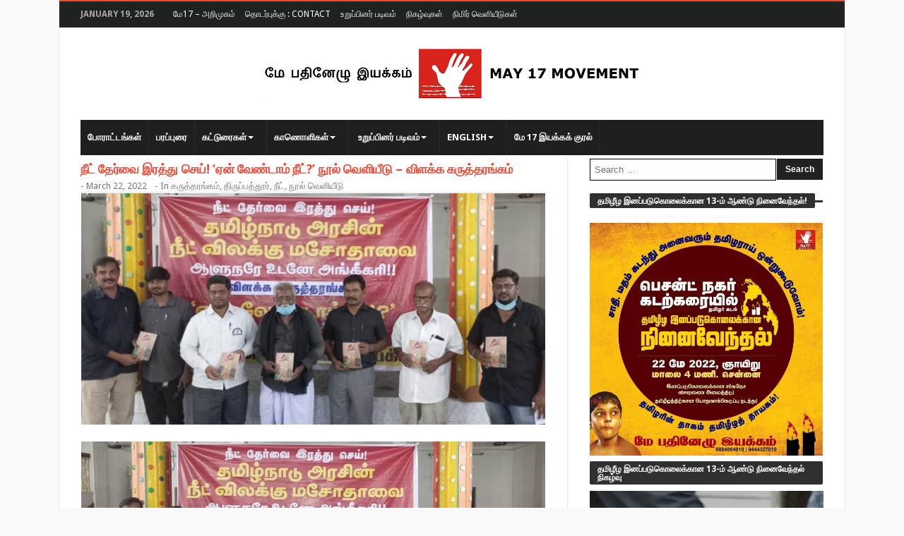

--- FILE ---
content_type: text/html; charset=UTF-8
request_url: https://may17iyakkam.com/87589/activities/%E0%AE%95%E0%AE%B0%E0%AF%81%E0%AE%A4%E0%AF%8D%E0%AE%A4%E0%AE%B0%E0%AE%99%E0%AF%8D%E0%AE%95%E0%AE%AE%E0%AF%8D/%E0%AE%A8%E0%AF%80%E0%AE%9F%E0%AF%8D-%E0%AE%A4%E0%AF%87%E0%AE%B0%E0%AF%8D%E0%AE%B5%E0%AF%88-%E0%AE%87%E0%AE%B0%E0%AE%A4%E0%AF%8D%E0%AE%A4%E0%AF%81-%E0%AE%9A%E0%AF%86%E0%AE%AF%E0%AF%8D-%E0%AE%8F/
body_size: 25267
content:
<!doctype html>
<html lang="en-US">
<head>
<meta charset="UTF-8">
<meta name="viewport" content="width=device-width, initial-scale=1, maximum-scale=1, user-scalable=0" />
<meta http-equiv="Content-Type" content="text/html; charset=UTF-8">
<link rel="profile" href="http://gmpg.org/xfn/11">
<link rel="pingback" href="https://may17iyakkam.com/xmlrpc.php">
<title>நீட் தேர்வை இரத்து செய்!  &#8216;ஏன் வேண்டாம் நீட்?&#8217; நூல் வெளியீடு &#8211; விளக்க கருத்தரங்கம் &#8211; மே பதினேழு இயக்கம் &#8211; May 17 Movement</title>
<meta name='robots' content='max-image-preview:large' />
<link rel='dns-prefetch' href='//maxcdn.bootstrapcdn.com' />
<link rel='dns-prefetch' href='//fonts.googleapis.com' />
<link rel="alternate" type="application/rss+xml" title="மே பதினேழு இயக்கம் - May 17 Movement &raquo; Feed" href="https://may17iyakkam.com/feed/" />
<link rel="alternate" type="application/rss+xml" title="மே பதினேழு இயக்கம் - May 17 Movement &raquo; Comments Feed" href="https://may17iyakkam.com/comments/feed/" />
<link rel="alternate" type="application/rss+xml" title="மே பதினேழு இயக்கம் - May 17 Movement &raquo; நீட் தேர்வை இரத்து செய்!  &#8216;ஏன் வேண்டாம் நீட்?&#8217; நூல் வெளியீடு &#8211; விளக்க கருத்தரங்கம் Comments Feed" href="https://may17iyakkam.com/87589/activities/%e0%ae%95%e0%ae%b0%e0%af%81%e0%ae%a4%e0%af%8d%e0%ae%a4%e0%ae%b0%e0%ae%99%e0%af%8d%e0%ae%95%e0%ae%ae%e0%af%8d/%e0%ae%a8%e0%af%80%e0%ae%9f%e0%af%8d-%e0%ae%a4%e0%af%87%e0%ae%b0%e0%af%8d%e0%ae%b5%e0%af%88-%e0%ae%87%e0%ae%b0%e0%ae%a4%e0%af%8d%e0%ae%a4%e0%af%81-%e0%ae%9a%e0%af%86%e0%ae%af%e0%af%8d-%e0%ae%8f/feed/" />
<link rel="alternate" title="oEmbed (JSON)" type="application/json+oembed" href="https://may17iyakkam.com/wp-json/oembed/1.0/embed?url=https%3A%2F%2Fmay17iyakkam.com%2F87589%2Factivities%2F%25e0%25ae%2595%25e0%25ae%25b0%25e0%25af%2581%25e0%25ae%25a4%25e0%25af%258d%25e0%25ae%25a4%25e0%25ae%25b0%25e0%25ae%2599%25e0%25af%258d%25e0%25ae%2595%25e0%25ae%25ae%25e0%25af%258d%2F%25e0%25ae%25a8%25e0%25af%2580%25e0%25ae%259f%25e0%25af%258d-%25e0%25ae%25a4%25e0%25af%2587%25e0%25ae%25b0%25e0%25af%258d%25e0%25ae%25b5%25e0%25af%2588-%25e0%25ae%2587%25e0%25ae%25b0%25e0%25ae%25a4%25e0%25af%258d%25e0%25ae%25a4%25e0%25af%2581-%25e0%25ae%259a%25e0%25af%2586%25e0%25ae%25af%25e0%25af%258d-%25e0%25ae%258f%2F" />
<link rel="alternate" title="oEmbed (XML)" type="text/xml+oembed" href="https://may17iyakkam.com/wp-json/oembed/1.0/embed?url=https%3A%2F%2Fmay17iyakkam.com%2F87589%2Factivities%2F%25e0%25ae%2595%25e0%25ae%25b0%25e0%25af%2581%25e0%25ae%25a4%25e0%25af%258d%25e0%25ae%25a4%25e0%25ae%25b0%25e0%25ae%2599%25e0%25af%258d%25e0%25ae%2595%25e0%25ae%25ae%25e0%25af%258d%2F%25e0%25ae%25a8%25e0%25af%2580%25e0%25ae%259f%25e0%25af%258d-%25e0%25ae%25a4%25e0%25af%2587%25e0%25ae%25b0%25e0%25af%258d%25e0%25ae%25b5%25e0%25af%2588-%25e0%25ae%2587%25e0%25ae%25b0%25e0%25ae%25a4%25e0%25af%258d%25e0%25ae%25a4%25e0%25af%2581-%25e0%25ae%259a%25e0%25af%2586%25e0%25ae%25af%25e0%25af%258d-%25e0%25ae%258f%2F&#038;format=xml" />
<style id='wp-img-auto-sizes-contain-inline-css' type='text/css'>
img:is([sizes=auto i],[sizes^="auto," i]){contain-intrinsic-size:3000px 1500px}
/*# sourceURL=wp-img-auto-sizes-contain-inline-css */
</style>
<style id='wp-emoji-styles-inline-css' type='text/css'>

	img.wp-smiley, img.emoji {
		display: inline !important;
		border: none !important;
		box-shadow: none !important;
		height: 1em !important;
		width: 1em !important;
		margin: 0 0.07em !important;
		vertical-align: -0.1em !important;
		background: none !important;
		padding: 0 !important;
	}
/*# sourceURL=wp-emoji-styles-inline-css */
</style>
<style id='wp-block-library-inline-css' type='text/css'>
:root{--wp-block-synced-color:#7a00df;--wp-block-synced-color--rgb:122,0,223;--wp-bound-block-color:var(--wp-block-synced-color);--wp-editor-canvas-background:#ddd;--wp-admin-theme-color:#007cba;--wp-admin-theme-color--rgb:0,124,186;--wp-admin-theme-color-darker-10:#006ba1;--wp-admin-theme-color-darker-10--rgb:0,107,160.5;--wp-admin-theme-color-darker-20:#005a87;--wp-admin-theme-color-darker-20--rgb:0,90,135;--wp-admin-border-width-focus:2px}@media (min-resolution:192dpi){:root{--wp-admin-border-width-focus:1.5px}}.wp-element-button{cursor:pointer}:root .has-very-light-gray-background-color{background-color:#eee}:root .has-very-dark-gray-background-color{background-color:#313131}:root .has-very-light-gray-color{color:#eee}:root .has-very-dark-gray-color{color:#313131}:root .has-vivid-green-cyan-to-vivid-cyan-blue-gradient-background{background:linear-gradient(135deg,#00d084,#0693e3)}:root .has-purple-crush-gradient-background{background:linear-gradient(135deg,#34e2e4,#4721fb 50%,#ab1dfe)}:root .has-hazy-dawn-gradient-background{background:linear-gradient(135deg,#faaca8,#dad0ec)}:root .has-subdued-olive-gradient-background{background:linear-gradient(135deg,#fafae1,#67a671)}:root .has-atomic-cream-gradient-background{background:linear-gradient(135deg,#fdd79a,#004a59)}:root .has-nightshade-gradient-background{background:linear-gradient(135deg,#330968,#31cdcf)}:root .has-midnight-gradient-background{background:linear-gradient(135deg,#020381,#2874fc)}:root{--wp--preset--font-size--normal:16px;--wp--preset--font-size--huge:42px}.has-regular-font-size{font-size:1em}.has-larger-font-size{font-size:2.625em}.has-normal-font-size{font-size:var(--wp--preset--font-size--normal)}.has-huge-font-size{font-size:var(--wp--preset--font-size--huge)}.has-text-align-center{text-align:center}.has-text-align-left{text-align:left}.has-text-align-right{text-align:right}.has-fit-text{white-space:nowrap!important}#end-resizable-editor-section{display:none}.aligncenter{clear:both}.items-justified-left{justify-content:flex-start}.items-justified-center{justify-content:center}.items-justified-right{justify-content:flex-end}.items-justified-space-between{justify-content:space-between}.screen-reader-text{border:0;clip-path:inset(50%);height:1px;margin:-1px;overflow:hidden;padding:0;position:absolute;width:1px;word-wrap:normal!important}.screen-reader-text:focus{background-color:#ddd;clip-path:none;color:#444;display:block;font-size:1em;height:auto;left:5px;line-height:normal;padding:15px 23px 14px;text-decoration:none;top:5px;width:auto;z-index:100000}html :where(.has-border-color){border-style:solid}html :where([style*=border-top-color]){border-top-style:solid}html :where([style*=border-right-color]){border-right-style:solid}html :where([style*=border-bottom-color]){border-bottom-style:solid}html :where([style*=border-left-color]){border-left-style:solid}html :where([style*=border-width]){border-style:solid}html :where([style*=border-top-width]){border-top-style:solid}html :where([style*=border-right-width]){border-right-style:solid}html :where([style*=border-bottom-width]){border-bottom-style:solid}html :where([style*=border-left-width]){border-left-style:solid}html :where(img[class*=wp-image-]){height:auto;max-width:100%}:where(figure){margin:0 0 1em}html :where(.is-position-sticky){--wp-admin--admin-bar--position-offset:var(--wp-admin--admin-bar--height,0px)}@media screen and (max-width:600px){html :where(.is-position-sticky){--wp-admin--admin-bar--position-offset:0px}}

/*# sourceURL=wp-block-library-inline-css */
</style><style id='wp-block-image-inline-css' type='text/css'>
.wp-block-image>a,.wp-block-image>figure>a{display:inline-block}.wp-block-image img{box-sizing:border-box;height:auto;max-width:100%;vertical-align:bottom}@media not (prefers-reduced-motion){.wp-block-image img.hide{visibility:hidden}.wp-block-image img.show{animation:show-content-image .4s}}.wp-block-image[style*=border-radius] img,.wp-block-image[style*=border-radius]>a{border-radius:inherit}.wp-block-image.has-custom-border img{box-sizing:border-box}.wp-block-image.aligncenter{text-align:center}.wp-block-image.alignfull>a,.wp-block-image.alignwide>a{width:100%}.wp-block-image.alignfull img,.wp-block-image.alignwide img{height:auto;width:100%}.wp-block-image .aligncenter,.wp-block-image .alignleft,.wp-block-image .alignright,.wp-block-image.aligncenter,.wp-block-image.alignleft,.wp-block-image.alignright{display:table}.wp-block-image .aligncenter>figcaption,.wp-block-image .alignleft>figcaption,.wp-block-image .alignright>figcaption,.wp-block-image.aligncenter>figcaption,.wp-block-image.alignleft>figcaption,.wp-block-image.alignright>figcaption{caption-side:bottom;display:table-caption}.wp-block-image .alignleft{float:left;margin:.5em 1em .5em 0}.wp-block-image .alignright{float:right;margin:.5em 0 .5em 1em}.wp-block-image .aligncenter{margin-left:auto;margin-right:auto}.wp-block-image :where(figcaption){margin-bottom:1em;margin-top:.5em}.wp-block-image.is-style-circle-mask img{border-radius:9999px}@supports ((-webkit-mask-image:none) or (mask-image:none)) or (-webkit-mask-image:none){.wp-block-image.is-style-circle-mask img{border-radius:0;-webkit-mask-image:url('data:image/svg+xml;utf8,<svg viewBox="0 0 100 100" xmlns="http://www.w3.org/2000/svg"><circle cx="50" cy="50" r="50"/></svg>');mask-image:url('data:image/svg+xml;utf8,<svg viewBox="0 0 100 100" xmlns="http://www.w3.org/2000/svg"><circle cx="50" cy="50" r="50"/></svg>');mask-mode:alpha;-webkit-mask-position:center;mask-position:center;-webkit-mask-repeat:no-repeat;mask-repeat:no-repeat;-webkit-mask-size:contain;mask-size:contain}}:root :where(.wp-block-image.is-style-rounded img,.wp-block-image .is-style-rounded img){border-radius:9999px}.wp-block-image figure{margin:0}.wp-lightbox-container{display:flex;flex-direction:column;position:relative}.wp-lightbox-container img{cursor:zoom-in}.wp-lightbox-container img:hover+button{opacity:1}.wp-lightbox-container button{align-items:center;backdrop-filter:blur(16px) saturate(180%);background-color:#5a5a5a40;border:none;border-radius:4px;cursor:zoom-in;display:flex;height:20px;justify-content:center;opacity:0;padding:0;position:absolute;right:16px;text-align:center;top:16px;width:20px;z-index:100}@media not (prefers-reduced-motion){.wp-lightbox-container button{transition:opacity .2s ease}}.wp-lightbox-container button:focus-visible{outline:3px auto #5a5a5a40;outline:3px auto -webkit-focus-ring-color;outline-offset:3px}.wp-lightbox-container button:hover{cursor:pointer;opacity:1}.wp-lightbox-container button:focus{opacity:1}.wp-lightbox-container button:focus,.wp-lightbox-container button:hover,.wp-lightbox-container button:not(:hover):not(:active):not(.has-background){background-color:#5a5a5a40;border:none}.wp-lightbox-overlay{box-sizing:border-box;cursor:zoom-out;height:100vh;left:0;overflow:hidden;position:fixed;top:0;visibility:hidden;width:100%;z-index:100000}.wp-lightbox-overlay .close-button{align-items:center;cursor:pointer;display:flex;justify-content:center;min-height:40px;min-width:40px;padding:0;position:absolute;right:calc(env(safe-area-inset-right) + 16px);top:calc(env(safe-area-inset-top) + 16px);z-index:5000000}.wp-lightbox-overlay .close-button:focus,.wp-lightbox-overlay .close-button:hover,.wp-lightbox-overlay .close-button:not(:hover):not(:active):not(.has-background){background:none;border:none}.wp-lightbox-overlay .lightbox-image-container{height:var(--wp--lightbox-container-height);left:50%;overflow:hidden;position:absolute;top:50%;transform:translate(-50%,-50%);transform-origin:top left;width:var(--wp--lightbox-container-width);z-index:9999999999}.wp-lightbox-overlay .wp-block-image{align-items:center;box-sizing:border-box;display:flex;height:100%;justify-content:center;margin:0;position:relative;transform-origin:0 0;width:100%;z-index:3000000}.wp-lightbox-overlay .wp-block-image img{height:var(--wp--lightbox-image-height);min-height:var(--wp--lightbox-image-height);min-width:var(--wp--lightbox-image-width);width:var(--wp--lightbox-image-width)}.wp-lightbox-overlay .wp-block-image figcaption{display:none}.wp-lightbox-overlay button{background:none;border:none}.wp-lightbox-overlay .scrim{background-color:#fff;height:100%;opacity:.9;position:absolute;width:100%;z-index:2000000}.wp-lightbox-overlay.active{visibility:visible}@media not (prefers-reduced-motion){.wp-lightbox-overlay.active{animation:turn-on-visibility .25s both}.wp-lightbox-overlay.active img{animation:turn-on-visibility .35s both}.wp-lightbox-overlay.show-closing-animation:not(.active){animation:turn-off-visibility .35s both}.wp-lightbox-overlay.show-closing-animation:not(.active) img{animation:turn-off-visibility .25s both}.wp-lightbox-overlay.zoom.active{animation:none;opacity:1;visibility:visible}.wp-lightbox-overlay.zoom.active .lightbox-image-container{animation:lightbox-zoom-in .4s}.wp-lightbox-overlay.zoom.active .lightbox-image-container img{animation:none}.wp-lightbox-overlay.zoom.active .scrim{animation:turn-on-visibility .4s forwards}.wp-lightbox-overlay.zoom.show-closing-animation:not(.active){animation:none}.wp-lightbox-overlay.zoom.show-closing-animation:not(.active) .lightbox-image-container{animation:lightbox-zoom-out .4s}.wp-lightbox-overlay.zoom.show-closing-animation:not(.active) .lightbox-image-container img{animation:none}.wp-lightbox-overlay.zoom.show-closing-animation:not(.active) .scrim{animation:turn-off-visibility .4s forwards}}@keyframes show-content-image{0%{visibility:hidden}99%{visibility:hidden}to{visibility:visible}}@keyframes turn-on-visibility{0%{opacity:0}to{opacity:1}}@keyframes turn-off-visibility{0%{opacity:1;visibility:visible}99%{opacity:0;visibility:visible}to{opacity:0;visibility:hidden}}@keyframes lightbox-zoom-in{0%{transform:translate(calc((-100vw + var(--wp--lightbox-scrollbar-width))/2 + var(--wp--lightbox-initial-left-position)),calc(-50vh + var(--wp--lightbox-initial-top-position))) scale(var(--wp--lightbox-scale))}to{transform:translate(-50%,-50%) scale(1)}}@keyframes lightbox-zoom-out{0%{transform:translate(-50%,-50%) scale(1);visibility:visible}99%{visibility:visible}to{transform:translate(calc((-100vw + var(--wp--lightbox-scrollbar-width))/2 + var(--wp--lightbox-initial-left-position)),calc(-50vh + var(--wp--lightbox-initial-top-position))) scale(var(--wp--lightbox-scale));visibility:hidden}}
/*# sourceURL=https://may17iyakkam.com/wp-includes/blocks/image/style.min.css */
</style>
<style id='wp-block-paragraph-inline-css' type='text/css'>
.is-small-text{font-size:.875em}.is-regular-text{font-size:1em}.is-large-text{font-size:2.25em}.is-larger-text{font-size:3em}.has-drop-cap:not(:focus):first-letter{float:left;font-size:8.4em;font-style:normal;font-weight:100;line-height:.68;margin:.05em .1em 0 0;text-transform:uppercase}body.rtl .has-drop-cap:not(:focus):first-letter{float:none;margin-left:.1em}p.has-drop-cap.has-background{overflow:hidden}:root :where(p.has-background){padding:1.25em 2.375em}:where(p.has-text-color:not(.has-link-color)) a{color:inherit}p.has-text-align-left[style*="writing-mode:vertical-lr"],p.has-text-align-right[style*="writing-mode:vertical-rl"]{rotate:180deg}
/*# sourceURL=https://may17iyakkam.com/wp-includes/blocks/paragraph/style.min.css */
</style>
<style id='global-styles-inline-css' type='text/css'>
:root{--wp--preset--aspect-ratio--square: 1;--wp--preset--aspect-ratio--4-3: 4/3;--wp--preset--aspect-ratio--3-4: 3/4;--wp--preset--aspect-ratio--3-2: 3/2;--wp--preset--aspect-ratio--2-3: 2/3;--wp--preset--aspect-ratio--16-9: 16/9;--wp--preset--aspect-ratio--9-16: 9/16;--wp--preset--color--black: #000000;--wp--preset--color--cyan-bluish-gray: #abb8c3;--wp--preset--color--white: #ffffff;--wp--preset--color--pale-pink: #f78da7;--wp--preset--color--vivid-red: #cf2e2e;--wp--preset--color--luminous-vivid-orange: #ff6900;--wp--preset--color--luminous-vivid-amber: #fcb900;--wp--preset--color--light-green-cyan: #7bdcb5;--wp--preset--color--vivid-green-cyan: #00d084;--wp--preset--color--pale-cyan-blue: #8ed1fc;--wp--preset--color--vivid-cyan-blue: #0693e3;--wp--preset--color--vivid-purple: #9b51e0;--wp--preset--gradient--vivid-cyan-blue-to-vivid-purple: linear-gradient(135deg,rgb(6,147,227) 0%,rgb(155,81,224) 100%);--wp--preset--gradient--light-green-cyan-to-vivid-green-cyan: linear-gradient(135deg,rgb(122,220,180) 0%,rgb(0,208,130) 100%);--wp--preset--gradient--luminous-vivid-amber-to-luminous-vivid-orange: linear-gradient(135deg,rgb(252,185,0) 0%,rgb(255,105,0) 100%);--wp--preset--gradient--luminous-vivid-orange-to-vivid-red: linear-gradient(135deg,rgb(255,105,0) 0%,rgb(207,46,46) 100%);--wp--preset--gradient--very-light-gray-to-cyan-bluish-gray: linear-gradient(135deg,rgb(238,238,238) 0%,rgb(169,184,195) 100%);--wp--preset--gradient--cool-to-warm-spectrum: linear-gradient(135deg,rgb(74,234,220) 0%,rgb(151,120,209) 20%,rgb(207,42,186) 40%,rgb(238,44,130) 60%,rgb(251,105,98) 80%,rgb(254,248,76) 100%);--wp--preset--gradient--blush-light-purple: linear-gradient(135deg,rgb(255,206,236) 0%,rgb(152,150,240) 100%);--wp--preset--gradient--blush-bordeaux: linear-gradient(135deg,rgb(254,205,165) 0%,rgb(254,45,45) 50%,rgb(107,0,62) 100%);--wp--preset--gradient--luminous-dusk: linear-gradient(135deg,rgb(255,203,112) 0%,rgb(199,81,192) 50%,rgb(65,88,208) 100%);--wp--preset--gradient--pale-ocean: linear-gradient(135deg,rgb(255,245,203) 0%,rgb(182,227,212) 50%,rgb(51,167,181) 100%);--wp--preset--gradient--electric-grass: linear-gradient(135deg,rgb(202,248,128) 0%,rgb(113,206,126) 100%);--wp--preset--gradient--midnight: linear-gradient(135deg,rgb(2,3,129) 0%,rgb(40,116,252) 100%);--wp--preset--font-size--small: 13px;--wp--preset--font-size--medium: 20px;--wp--preset--font-size--large: 36px;--wp--preset--font-size--x-large: 42px;--wp--preset--spacing--20: 0.44rem;--wp--preset--spacing--30: 0.67rem;--wp--preset--spacing--40: 1rem;--wp--preset--spacing--50: 1.5rem;--wp--preset--spacing--60: 2.25rem;--wp--preset--spacing--70: 3.38rem;--wp--preset--spacing--80: 5.06rem;--wp--preset--shadow--natural: 6px 6px 9px rgba(0, 0, 0, 0.2);--wp--preset--shadow--deep: 12px 12px 50px rgba(0, 0, 0, 0.4);--wp--preset--shadow--sharp: 6px 6px 0px rgba(0, 0, 0, 0.2);--wp--preset--shadow--outlined: 6px 6px 0px -3px rgb(255, 255, 255), 6px 6px rgb(0, 0, 0);--wp--preset--shadow--crisp: 6px 6px 0px rgb(0, 0, 0);}:where(.is-layout-flex){gap: 0.5em;}:where(.is-layout-grid){gap: 0.5em;}body .is-layout-flex{display: flex;}.is-layout-flex{flex-wrap: wrap;align-items: center;}.is-layout-flex > :is(*, div){margin: 0;}body .is-layout-grid{display: grid;}.is-layout-grid > :is(*, div){margin: 0;}:where(.wp-block-columns.is-layout-flex){gap: 2em;}:where(.wp-block-columns.is-layout-grid){gap: 2em;}:where(.wp-block-post-template.is-layout-flex){gap: 1.25em;}:where(.wp-block-post-template.is-layout-grid){gap: 1.25em;}.has-black-color{color: var(--wp--preset--color--black) !important;}.has-cyan-bluish-gray-color{color: var(--wp--preset--color--cyan-bluish-gray) !important;}.has-white-color{color: var(--wp--preset--color--white) !important;}.has-pale-pink-color{color: var(--wp--preset--color--pale-pink) !important;}.has-vivid-red-color{color: var(--wp--preset--color--vivid-red) !important;}.has-luminous-vivid-orange-color{color: var(--wp--preset--color--luminous-vivid-orange) !important;}.has-luminous-vivid-amber-color{color: var(--wp--preset--color--luminous-vivid-amber) !important;}.has-light-green-cyan-color{color: var(--wp--preset--color--light-green-cyan) !important;}.has-vivid-green-cyan-color{color: var(--wp--preset--color--vivid-green-cyan) !important;}.has-pale-cyan-blue-color{color: var(--wp--preset--color--pale-cyan-blue) !important;}.has-vivid-cyan-blue-color{color: var(--wp--preset--color--vivid-cyan-blue) !important;}.has-vivid-purple-color{color: var(--wp--preset--color--vivid-purple) !important;}.has-black-background-color{background-color: var(--wp--preset--color--black) !important;}.has-cyan-bluish-gray-background-color{background-color: var(--wp--preset--color--cyan-bluish-gray) !important;}.has-white-background-color{background-color: var(--wp--preset--color--white) !important;}.has-pale-pink-background-color{background-color: var(--wp--preset--color--pale-pink) !important;}.has-vivid-red-background-color{background-color: var(--wp--preset--color--vivid-red) !important;}.has-luminous-vivid-orange-background-color{background-color: var(--wp--preset--color--luminous-vivid-orange) !important;}.has-luminous-vivid-amber-background-color{background-color: var(--wp--preset--color--luminous-vivid-amber) !important;}.has-light-green-cyan-background-color{background-color: var(--wp--preset--color--light-green-cyan) !important;}.has-vivid-green-cyan-background-color{background-color: var(--wp--preset--color--vivid-green-cyan) !important;}.has-pale-cyan-blue-background-color{background-color: var(--wp--preset--color--pale-cyan-blue) !important;}.has-vivid-cyan-blue-background-color{background-color: var(--wp--preset--color--vivid-cyan-blue) !important;}.has-vivid-purple-background-color{background-color: var(--wp--preset--color--vivid-purple) !important;}.has-black-border-color{border-color: var(--wp--preset--color--black) !important;}.has-cyan-bluish-gray-border-color{border-color: var(--wp--preset--color--cyan-bluish-gray) !important;}.has-white-border-color{border-color: var(--wp--preset--color--white) !important;}.has-pale-pink-border-color{border-color: var(--wp--preset--color--pale-pink) !important;}.has-vivid-red-border-color{border-color: var(--wp--preset--color--vivid-red) !important;}.has-luminous-vivid-orange-border-color{border-color: var(--wp--preset--color--luminous-vivid-orange) !important;}.has-luminous-vivid-amber-border-color{border-color: var(--wp--preset--color--luminous-vivid-amber) !important;}.has-light-green-cyan-border-color{border-color: var(--wp--preset--color--light-green-cyan) !important;}.has-vivid-green-cyan-border-color{border-color: var(--wp--preset--color--vivid-green-cyan) !important;}.has-pale-cyan-blue-border-color{border-color: var(--wp--preset--color--pale-cyan-blue) !important;}.has-vivid-cyan-blue-border-color{border-color: var(--wp--preset--color--vivid-cyan-blue) !important;}.has-vivid-purple-border-color{border-color: var(--wp--preset--color--vivid-purple) !important;}.has-vivid-cyan-blue-to-vivid-purple-gradient-background{background: var(--wp--preset--gradient--vivid-cyan-blue-to-vivid-purple) !important;}.has-light-green-cyan-to-vivid-green-cyan-gradient-background{background: var(--wp--preset--gradient--light-green-cyan-to-vivid-green-cyan) !important;}.has-luminous-vivid-amber-to-luminous-vivid-orange-gradient-background{background: var(--wp--preset--gradient--luminous-vivid-amber-to-luminous-vivid-orange) !important;}.has-luminous-vivid-orange-to-vivid-red-gradient-background{background: var(--wp--preset--gradient--luminous-vivid-orange-to-vivid-red) !important;}.has-very-light-gray-to-cyan-bluish-gray-gradient-background{background: var(--wp--preset--gradient--very-light-gray-to-cyan-bluish-gray) !important;}.has-cool-to-warm-spectrum-gradient-background{background: var(--wp--preset--gradient--cool-to-warm-spectrum) !important;}.has-blush-light-purple-gradient-background{background: var(--wp--preset--gradient--blush-light-purple) !important;}.has-blush-bordeaux-gradient-background{background: var(--wp--preset--gradient--blush-bordeaux) !important;}.has-luminous-dusk-gradient-background{background: var(--wp--preset--gradient--luminous-dusk) !important;}.has-pale-ocean-gradient-background{background: var(--wp--preset--gradient--pale-ocean) !important;}.has-electric-grass-gradient-background{background: var(--wp--preset--gradient--electric-grass) !important;}.has-midnight-gradient-background{background: var(--wp--preset--gradient--midnight) !important;}.has-small-font-size{font-size: var(--wp--preset--font-size--small) !important;}.has-medium-font-size{font-size: var(--wp--preset--font-size--medium) !important;}.has-large-font-size{font-size: var(--wp--preset--font-size--large) !important;}.has-x-large-font-size{font-size: var(--wp--preset--font-size--x-large) !important;}
/*# sourceURL=global-styles-inline-css */
</style>

<style id='classic-theme-styles-inline-css' type='text/css'>
/*! This file is auto-generated */
.wp-block-button__link{color:#fff;background-color:#32373c;border-radius:9999px;box-shadow:none;text-decoration:none;padding:calc(.667em + 2px) calc(1.333em + 2px);font-size:1.125em}.wp-block-file__button{background:#32373c;color:#fff;text-decoration:none}
/*# sourceURL=/wp-includes/css/classic-themes.min.css */
</style>
<link rel='stylesheet' id='bd-min-css' href='https://may17iyakkam.com/wp-content/themes/magic-mag/css/min.css' type='text/css' media='screen' />
<link rel='stylesheet' id='bd-style-css' href='https://may17iyakkam.com/wp-content/themes/magic-mag/style.css' type='text/css' media='screen' />
<link rel='stylesheet' id='bdayhFontAwesome-css' href='https://maxcdn.bootstrapcdn.com/font-awesome/4.3.0/css/font-awesome.min.css' type='text/css' media='all' />
<link rel='stylesheet' id='BD-GOOGLE-css' href='https://fonts.googleapis.com/css?family=Open+Sans%3A400italic%2C400%2C500%2C600%2C700%7COswald%3A400%2C700&#038;subset=latin%2Ccyrillic-ext%2Cgreek-ext%2Cgreek%2Cvietnamese%2Clatin-ext%2Ccyrillic' type='text/css' media='all' />
<link rel='stylesheet' id='Droid+Sans-css' href='https://fonts.googleapis.com/css?family=Droid+Sans%3Aregular%2C700' type='text/css' media='all' />
<script type="text/javascript" id="jquery-core-js-extra">
/* <![CDATA[ */
var bd_script = {"post_id":"87589","ajaxurl":"https://may17iyakkam.com/wp-admin/admin-ajax.php"};
//# sourceURL=jquery-core-js-extra
/* ]]> */
</script>
<script type="text/javascript" src="https://may17iyakkam.com/wp-includes/js/jquery/jquery.min.js" id="jquery-core-js"></script>
<script type="text/javascript" src="https://may17iyakkam.com/wp-includes/js/jquery/jquery-migrate.min.js" id="jquery-migrate-js"></script>
<link rel="https://api.w.org/" href="https://may17iyakkam.com/wp-json/" /><link rel="alternate" title="JSON" type="application/json" href="https://may17iyakkam.com/wp-json/wp/v2/posts/87589" /><link rel="EditURI" type="application/rsd+xml" title="RSD" href="https://may17iyakkam.com/xmlrpc.php?rsd" />
<meta name="generator" content="WordPress 6.9" />
<link rel="canonical" href="https://may17iyakkam.com/87589/activities/%e0%ae%95%e0%ae%b0%e0%af%81%e0%ae%a4%e0%af%8d%e0%ae%a4%e0%ae%b0%e0%ae%99%e0%af%8d%e0%ae%95%e0%ae%ae%e0%af%8d/%e0%ae%a8%e0%af%80%e0%ae%9f%e0%af%8d-%e0%ae%a4%e0%af%87%e0%ae%b0%e0%af%8d%e0%ae%b5%e0%af%88-%e0%ae%87%e0%ae%b0%e0%ae%a4%e0%af%8d%e0%ae%a4%e0%af%81-%e0%ae%9a%e0%af%86%e0%ae%af%e0%af%8d-%e0%ae%8f/" />
<link rel='shortlink' href='https://may17iyakkam.com/?p=87589' />
<link rel="shortcut icon" href="http://may17iyakkam.com/wp-content/uploads/2015/04/favicon.ico" type="image/x-icon" />
<script>
  (function(i,s,o,g,r,a,m){i['GoogleAnalyticsObject']=r;i[r]=i[r]||function(){
  (i[r].q=i[r].q||[]).push(arguments)},i[r].l=1*new Date();a=s.createElement(o),
  m=s.getElementsByTagName(o)[0];a.async=1;a.src=g;m.parentNode.insertBefore(a,m)
  })(window,document,'script','//www.google-analytics.com/analytics.js','ga');

  ga('create', 'UA-56272020-1', 'auto');
  ga('send', 'pageview');

</script><meta name="description" content="மே பதினேழு இயக்கம் தமிழீழ இனப்படுகொலை நாளான 2009 மே 17 ம் தேதியை குறியீடாக வைத்து இயங்கும் அரசியல் சமூக அமைப்பு. May 17 Movement is a social & political movement based in Tamilnadu. Its name represents Tamil genocide day 2009 May 17. ">
<meta name="keywords" content="மே 17 இயக்கம், மே பதினேழு இயக்கம், May 17 Movement, May17 Movement, Thirumurugan Gandhi, திருமுருகன் காந்தி, நினைவேந்தல், தமிழீழ விடுதலை, ஈழம், பொது வாக்கெடுப்பு, இனப்படுகொலை, May 17 iyakkam, May17 eyakkam, Tamil Genocide, Tamil Eelam"><style type="text/css" media='screen'>
span.site-tagline { color:#f02828 }

.single .post header h1{color :#FB4834; }
.post-content-bd h1{font-size : 24px; }
.post-content-bd h2{font-size : 22px; }
.post-content-bd h3{font-size : 24px; }
.fm-story .fm-meta h3{font-size : 22px; }
.home-boxes .box-home .ws-post-first .ws-meta .entry-title{font-size : 22px; }
</style><script type="text/javascript">
var templateDir = 'https://may17iyakkam.com/wp-content/themes/magic-mag';
</script><!--[if lt IE 9]><script src="https://html5shim.googlecode.com/svn/trunk/html5.js"></script><![endif]-->		<style type="text/css" id="wp-custom-css">
			/*
You can add your own CSS here.

Click the help icon above to learn more.
*/

input[type="text"]
{
    background-color:#f7e7ce;
    color: #000;
  
border: 1px solid #fb4834;
}

input[type="email"]
{
 background-color:#f7e7ce;
    color: #000;
  
border: 1px solid #fb4834;
}



textarea
{

height: 100px;
   background-color:#f7e7ce;
    color: #000;
    outline: 1px solid #fb4834;


}

.post-content-bd h3 {
    font-size: 14px;
}
/*heading area spacing*/
#main {
padding: 5px 0px 5px;
}
#featured-main { margin-top: 5px; }
.post-content-bd 
{
padding: 1px;
}
.post-header-bd header .meta-info
{
margin-bottom:0px;
}
/*heading area spacing */

.post-header-bd header h1
{
font-size: 18px;
margin: 1px 0 1px 0;
color: #1f1f1f;
line-height: 28px;
}
.post-header-bd header h1 a
{
color: #1f1f1f;
}
/*side bar bottom spacing */
#sidebar .widget, #sidebar2 .widget {
    margin-bottom: 5px;
}

/*search box border */
.widget_search .search-field {
    width: 80%;
    border-color: black;
}
.tribe-event-title a
{
color: #fb4834;

}
.tribe-event-title h4 
{
font-size: 18px;
line-height: 22px;
}
		</style>
			<!-- Google Tag Manager -->
<script>(function(w,d,s,l,i){w[l]=w[l]||[];w[l].push({'gtm.start':
new Date().getTime(),event:'gtm.js'});var f=d.getElementsByTagName(s)[0],
j=d.createElement(s),dl=l!='dataLayer'?'&l='+l:'';j.async=true;j.src=
'https://www.googletagmanager.com/gtm.js?id='+i+dl;f.parentNode.insertBefore(j,f);
})(window,document,'script','dataLayer','GTM-WTMNVVJ');</script>
<!-- End Google Tag Manager -->
<link rel='stylesheet' id='mediaelement-css' href='https://may17iyakkam.com/wp-includes/js/mediaelement/mediaelementplayer-legacy.min.css' type='text/css' media='all' />
<link rel='stylesheet' id='wp-mediaelement-css' href='https://may17iyakkam.com/wp-includes/js/mediaelement/wp-mediaelement.min.css' type='text/css' media='all' />
</head>

<body id="top" class="wp-singular post-template-default single single-post postid-87589 single-format-standard wp-theme-magic-mag singular மே-பதினேழு-இயக்கம்---may-17-movement bd on-lightbox on-mobile-menu">
	<!-- Google Tag Manager (noscript) -->
<noscript><iframe src="https://www.googletagmanager.com/ns.html?id=GTM-WTMNVVJ"
height="0" width="0" style="display:none;visibility:hidden"></iframe></noscript>
<!-- End Google Tag Manager (noscript) -->

<div class="page-outer">
    <div class="bg-cover"></div>

            <aside class="bd-MobileSiderbar">

                            <div class="search-mobile">
                    <form method="get" id="searchform-mobile" action="https://may17iyakkam.com/">
                        <button class="search-button" type="submit" value=""><i class="fa fa-search"></i></button>
                        <input type="search" id="s-mobile" placeholder="Search" value="" name="s" autocomplete="on" />
                    </form>
                </div>
            
            <div id="mobile-menu">

                                    <div class="menu-main-menu-container"><ul id="menu-main-menu" class="nav-menu main-default-menu"><li id="menu-item-47" class="menu-item menu-item-type-taxonomy menu-item-object-category current-post-ancestor menu-item-47"><a href="https://may17iyakkam.com/category/protests/">போராட்டங்கள்</a></li>
<li id="menu-item-64" class="menu-item menu-item-type-taxonomy menu-item-object-category current-post-ancestor menu-item-64"><a href="https://may17iyakkam.com/category/activities/">பரப்புரை</a></li>
<li id="menu-item-48" class="menu-item menu-item-type-taxonomy menu-item-object-category menu-item-has-children menu-item-48"><a href="https://may17iyakkam.com/category/articles/">கட்டுரைகள்</a>
<ul class="sub-menu">
	<li id="menu-item-87" class="menu-item menu-item-type-taxonomy menu-item-object-category menu-item-87"><a href="https://may17iyakkam.com/category/articles/general-articles/">பொதுக் கட்டுரைகள்</a></li>
	<li id="menu-item-86" class="menu-item menu-item-type-taxonomy menu-item-object-category menu-item-86"><a href="https://may17iyakkam.com/category/articles/research-articles/">ஆய்வுக் கட்டுரைகள்</a></li>
</ul>
</li>
<li id="menu-item-49" class="menu-item menu-item-type-taxonomy menu-item-object-category menu-item-has-children menu-item-49"><a href="https://may17iyakkam.com/category/videos/">காணொளிகள்</a>
<ul class="sub-menu">
	<li id="menu-item-90" class="menu-item menu-item-type-taxonomy menu-item-object-category menu-item-90"><a href="https://may17iyakkam.com/category/videos/important-videos/">முக்கிய காணொளிகள்</a></li>
	<li id="menu-item-88" class="menu-item menu-item-type-taxonomy menu-item-object-category menu-item-88"><a href="https://may17iyakkam.com/category/videos/documentaries/">ஆவணப்படங்கள்</a></li>
	<li id="menu-item-89" class="menu-item menu-item-type-taxonomy menu-item-object-category menu-item-89"><a href="https://may17iyakkam.com/category/videos/may17-in-media/">ஊடகங்களில் மே 17</a></li>
	<li id="menu-item-78" class="menu-item menu-item-type-taxonomy menu-item-object-category menu-item-has-children menu-item-78"><a href="https://may17iyakkam.com/category/documents/">ஆவணங்கள்</a>
	<ul class="sub-menu">
		<li id="menu-item-79" class="menu-item menu-item-type-taxonomy menu-item-object-category menu-item-79"><a href="https://may17iyakkam.com/category/documents/%e0%ae%aa%e0%af%8b%e0%ae%b0%e0%ae%be%e0%ae%9f%e0%af%8d%e0%ae%9f-%e0%ae%86%e0%ae%b5%e0%ae%a3%e0%ae%99%e0%af%8d%e0%ae%95%e0%ae%b3%e0%af%8d/">போராட்ட ஆவணங்கள்</a></li>
	</ul>
</li>
</ul>
</li>
<li id="menu-item-63" class="menu-item menu-item-type-custom menu-item-object-custom menu-item-has-children menu-item-63"><a href="http://may17iyakkam.com/join">​ ​உறுப்பினர் படிவம்</a>
<ul class="sub-menu">
	<li id="menu-item-147" class="menu-item menu-item-type-custom menu-item-object-custom menu-item-147"><a href="http://may17iyakkam.com/donate">​நன்கொடை​</a></li>
</ul>
</li>
<li id="menu-item-82" class="menu-item menu-item-type-taxonomy menu-item-object-category menu-item-has-children menu-item-82"><a href="https://may17iyakkam.com/category/en/">ENGLISH</a>
<ul class="sub-menu">
	<li id="menu-item-84" class="menu-item menu-item-type-taxonomy menu-item-object-category menu-item-84"><a href="https://may17iyakkam.com/category/en/articles-en/">Articles</a></li>
	<li id="menu-item-85" class="menu-item menu-item-type-taxonomy menu-item-object-category menu-item-85"><a href="https://may17iyakkam.com/category/en/pressreleases/">Press Releases</a></li>
	<li id="menu-item-83" class="menu-item menu-item-type-taxonomy menu-item-object-category menu-item-83"><a href="https://may17iyakkam.com/category/en/about/">About</a></li>
</ul>
</li>
<li id="menu-item-70990" class="menu-item menu-item-type-custom menu-item-object-custom menu-item-70990"><a href="https://may17iyakkam.com/84406/articles/general-articles/%e0%ae%ae%e0%af%87-%e0%ae%aa%e0%ae%a4%e0%ae%bf%e0%ae%a9%e0%af%87%e0%ae%b4%e0%af%81-%e0%ae%87%e0%ae%af%e0%ae%95%e0%af%8d%e0%ae%95%e0%ae%95%e0%af%8d-%e0%ae%95%e0%af%81%e0%ae%b0%e0%ae%b2%e0%af%8d-3/">மே 17 இயக்கக்  குரல்</a></li>
</ul></div>                
                
            </div>

                            <div class="social-links-widget">
                    <div class="sl-widget-inner">
                        <div class="social-icons icon-size-25">
<a class=" si-facebook" title="Facebook" href="https://www.facebook.com/mayseventeenmovement" target="_blank"><i class="fa fa-facebook"></i></a>
<a class=" si-twitter" title="Twitter" href="https://twitter.com/May17Movement" target="_blank"><i class="fa fa-twitter"></i></a>
<a class=" si-youtube" title="Youtube" href="https://www.youtube.com/channel/UCxZB5WmEx5B6v2wZshDhBYQ" target="_blank"><i class="fa fa-youtube"></i></a>
<a class=" si-rss" title="Rss" href="http://may17iyakkam.com/feed/" target="_blank"><i class="fa fa-rss"></i></a>
</div>                    </div>
                </div>
            
        </aside>
    
<div id="page" class=" boxed ">
    <div class="inner-wrapper">

        
            <div id="topbar" class="topbar top-dark">
        <div class="bdayh-wrap">
            <div class="bdayh-inner">

                <span class="today-date"> January 19, 2026</span>
                                    <div id="top-menu-mob" class="top-menu-mob">
                        <div class="top-mob-btn">
                            <i class="fa fa-bars"></i>
                        </div><!-- .top-mob-btn -->

                        <div class="top-menu-drop">
                            <div class="top-menu-drop-content">

                                                                    <div class="menu-top-menu-container"><ul id="menu-top-menu" class="nav-menu"><li id="menu-item-598" class="menu-item menu-item-type-custom menu-item-object-custom menu-item-598"><a href="http://may17iyakkam.com/may17/about-may17-movement/">மே17 &#8211; அறிமுகம்</a></li>
<li id="menu-item-115" class="menu-item menu-item-type-post_type menu-item-object-page menu-item-115"><a href="https://may17iyakkam.com/contact/">தொடர்புக்கு : Contact</a></li>
<li id="menu-item-59110" class="menu-item menu-item-type-post_type menu-item-object-page menu-item-59110"><a href="https://may17iyakkam.com/join/">​உறுப்பினர் படிவம்</a></li>
<li id="menu-item-58658" class="menu-item menu-item-type-custom menu-item-object-custom menu-item-58658"><a href="http://may17iyakkam.com/events/">நிகழ்வுகள்</a></li>
<li id="menu-item-58720" class="menu-item menu-item-type-post_type menu-item-object-page menu-item-58720"><a href="https://may17iyakkam.com/shop/">நிமிர் வெளியீடுகள்</a></li>
</ul></div>                                
                            </div><!-- .top-menu-drop-content -->
                        </div><!-- .top-menu-drop -->

                    </div><!-- .top-menu-mob -->

                    <div class="top-menu" id="top-menu">
                                                    <ul id="nav-menu" class="nav-menu">
                                <li class="menu-item menu-item-type-custom menu-item-object-custom menu-item-598"><a href="http://may17iyakkam.com/may17/about-may17-movement/">மே17 &#8211; அறிமுகம்</a></li>
<li class="menu-item menu-item-type-post_type menu-item-object-page menu-item-115"><a href="https://may17iyakkam.com/contact/">தொடர்புக்கு : Contact</a></li>
<li class="menu-item menu-item-type-post_type menu-item-object-page menu-item-59110"><a href="https://may17iyakkam.com/join/">​உறுப்பினர் படிவம்</a></li>
<li class="menu-item menu-item-type-custom menu-item-object-custom menu-item-58658"><a href="http://may17iyakkam.com/events/">நிகழ்வுகள்</a></li>
<li class="menu-item menu-item-type-post_type menu-item-object-page menu-item-58720"><a href="https://may17iyakkam.com/shop/">நிமிர் வெளியீடுகள்</a></li>
                                                            </ul>

                        
                    </div><!-- .top-menu -->
                
                                

                                            </div><!-- .bdayh-inner -->
        </div><!-- .bdayh-wrap -->
    </div><!-- #topbar -->
    
    <header id="header" class="logo-center" role="banner">
        <div class="bdayh-wrap">
            <div class="bdayh-inner">
                                    <a class="bd-ClickOpen bd-ClickAOpen" href="#"><span></span></a>
                
                
    <div class="logo" style="margin:auto auto auto auto">
        <h2 class="site-title">                                <a href="https://may17iyakkam.com/" rel="home">
                <img src="http://may17iyakkam.com/wp-content/uploads/2015/04/may17-top-logo-tamil-english2.png" alt="மே பதினேழு இயக்கம் &#8211; May 17 Movement" />
            </a>
                        </h2>    </div><!-- End Logo -->
                
            </div><!-- .bdayh-inner -->
        </div><!-- .bdayh-wrap -->
    </header><div class="cf"></div><!-- #header -->

    <nav id="navigation" class="navigation primary-menu-dark">

        <div class="bdayh-wrap">
            <div class="bdayh-inner">
                <div id="nav-menu" class="nav-menu">
                    <div class="primary-menu">
                        
                                                            <a class="nav-logo" title="மே பதினேழு இயக்கம் &#8211; May 17 Movement" href="https://may17iyakkam.com/">
                                    <img src="http://may17iyakkam.com/wp-content/uploads/2015/04/mayseventeen-logo-tiny.jpg" width="195" height="50" alt="மே பதினேழு இயக்கம் &#8211; May 17 Movement">
                                </a>
                            
                            <div class="menu-main-menu-container"><ul id="menu-primary" class=""><li id="menu-item-47" class=" menu-item menu-item-type-taxonomy menu-item-object-category current-post-ancestor bd_depth- bd_menu_item " ><a href="https://may17iyakkam.com/category/protests/">  <span class="menu-label" style="" >போராட்டங்கள்</span><span class='bdayh-menu-border-color' style='background:  !important;'></span></a>
<li id="menu-item-64" class=" menu-item menu-item-type-taxonomy menu-item-object-category current-post-ancestor bd_depth- bd_menu_item " ><a href="https://may17iyakkam.com/category/activities/">  <span class="menu-label" style="" >பரப்புரை</span><span class='bdayh-menu-border-color' style='background:  !important;'></span></a>
<li id="menu-item-48" class=" menu-item menu-item-type-taxonomy menu-item-object-category menu-item-has-children menu-item--parent bd_depth- bd_menu_item " ><a href="https://may17iyakkam.com/category/articles/">  <span class="menu-label" style="" >கட்டுரைகள்</span><span class='bdayh-menu-border-color' style='background:  !important;'></span></a>

<ul class="bd_none sub-menu">
<li id="menu-item-87" class=" menu-item menu-item-type-taxonomy menu-item-object-category bd_depth-  " ><a href="https://may17iyakkam.com/category/articles/general-articles/">  <span class="menu-label" style="" >பொதுக் கட்டுரைகள்</span></a>
<li id="menu-item-86" class=" menu-item menu-item-type-taxonomy menu-item-object-category bd_depth-  " ><a href="https://may17iyakkam.com/category/articles/research-articles/">  <span class="menu-label" style="" >ஆய்வுக் கட்டுரைகள்</span></a>
</ul>  
<li id="menu-item-49" class=" menu-item menu-item-type-taxonomy menu-item-object-category menu-item-has-children menu-item--parent bd_depth- bd_menu_item " ><a href="https://may17iyakkam.com/category/videos/">  <span class="menu-label" style="" >காணொளிகள்</span><span class='bdayh-menu-border-color' style='background:  !important;'></span></a>

<ul class="bd_none sub-menu">
<li id="menu-item-90" class=" menu-item menu-item-type-taxonomy menu-item-object-category bd_depth-  " ><a href="https://may17iyakkam.com/category/videos/important-videos/">  <span class="menu-label" style="" >முக்கிய காணொளிகள்</span></a>
<li id="menu-item-88" class=" menu-item menu-item-type-taxonomy menu-item-object-category bd_depth-  " ><a href="https://may17iyakkam.com/category/videos/documentaries/">  <span class="menu-label" style="" >ஆவணப்படங்கள்</span></a>
<li id="menu-item-89" class=" menu-item menu-item-type-taxonomy menu-item-object-category bd_depth-  " ><a href="https://may17iyakkam.com/category/videos/may17-in-media/">  <span class="menu-label" style="" >ஊடகங்களில் மே 17</span></a>
<li id="menu-item-78" class=" menu-item menu-item-type-taxonomy menu-item-object-category menu-item-has-children menu-item--parent bd_depth-  " ><a href="https://may17iyakkam.com/category/documents/">  <span class="menu-label" style="" >ஆவணங்கள்</span></a>

	<ul class="bd_none sub-menu">
<li id="menu-item-79" class=" menu-item menu-item-type-taxonomy menu-item-object-category bd_depth-  " ><a href="https://may17iyakkam.com/category/documents/%e0%ae%aa%e0%af%8b%e0%ae%b0%e0%ae%be%e0%ae%9f%e0%af%8d%e0%ae%9f-%e0%ae%86%e0%ae%b5%e0%ae%a3%e0%ae%99%e0%af%8d%e0%ae%95%e0%ae%b3%e0%af%8d/">  <span class="menu-label" style="" >போராட்ட ஆவணங்கள்</span></a>
	</ul>  
</ul>  
<li id="menu-item-63" class=" menu-item menu-item-type-custom menu-item-object-custom menu-item-has-children menu-item--parent bd_depth- bd_menu_item " ><a href="http://may17iyakkam.com/join">  <span class="menu-label" style="" >​ ​உறுப்பினர் படிவம்</span><span class='bdayh-menu-border-color' style='background:  !important;'></span></a>

<ul class="bd_none sub-menu">
<li id="menu-item-147" class=" menu-item menu-item-type-custom menu-item-object-custom bd_depth-  " ><a href="http://may17iyakkam.com/donate">  <span class="menu-label" style="" >​நன்கொடை​</span></a>
</ul>  
<li id="menu-item-82" class=" menu-item menu-item-type-taxonomy menu-item-object-category menu-item-has-children menu-item--parent bd_depth- bd_menu_item " ><a href="https://may17iyakkam.com/category/en/">  <span class="menu-label" style="" >ENGLISH</span><span class='bdayh-menu-border-color' style='background:  !important;'></span></a>

<ul class="bd_none sub-menu">
<li id="menu-item-84" class=" menu-item menu-item-type-taxonomy menu-item-object-category bd_depth-  " ><a href="https://may17iyakkam.com/category/en/articles-en/">  <span class="menu-label" style="" >Articles</span></a>
<li id="menu-item-85" class=" menu-item menu-item-type-taxonomy menu-item-object-category bd_depth-  " ><a href="https://may17iyakkam.com/category/en/pressreleases/">  <span class="menu-label" style="" >Press Releases</span></a>
<li id="menu-item-83" class=" menu-item menu-item-type-taxonomy menu-item-object-category bd_depth-  " ><a href="https://may17iyakkam.com/category/en/about/">  <span class="menu-label" style="" >About</span></a>
</ul>  
<li id="menu-item-70990" class=" menu-item menu-item-type-custom menu-item-object-custom bd_depth- bd_menu_item " ><a href="https://may17iyakkam.com/84406/articles/general-articles/%e0%ae%ae%e0%af%87-%e0%ae%aa%e0%ae%a4%e0%ae%bf%e0%ae%a9%e0%af%87%e0%ae%b4%e0%af%81-%e0%ae%87%e0%ae%af%e0%ae%95%e0%af%8d%e0%ae%95%e0%ae%95%e0%af%8d-%e0%ae%95%e0%af%81%e0%ae%b0%e0%ae%b2%e0%af%8d-3/">  <span class="menu-label" style="" >மே 17 இயக்கக்  குரல்</span><span class='bdayh-menu-border-color' style='background:  !important;'></span></a>
</ul></div>                                            </div>

                    
                </div><!-- #nav-menu -->
            </div>
        </div>

    </nav><div class="cf"></div><!-- #navigation -->

    
    
    
    <div id="main" class="main">
        <div class="bdayh-wrap">
            <div class="container-main">
                <div class="bdayh-inner">
                    
<div id="content" class="content" role="main">
    <div class="cf"></div>
    
        <article id="post-87589" class="post-id post-87589 post type-post status-publish format-standard has-post-thumbnail hentry category-38 category-336 category-299 category-370"  itemscope itemtype="http://schema.org/Article">

            <div id="post-header-bd" class="post-header-bd">
                                <header>
                    <h1 class="entry-title">நீட் தேர்வை இரத்து செய்!  &#8216;ஏன் வேண்டாம் நீட்?&#8217; நூல் வெளியீடு &#8211; விளக்க கருத்தரங்கம்</h1>
                        <div class="meta-info">

        
                    <div class="post-date-bd">
                - <span>March 22, 2022</span>            </div> <!-- .post-date-bd -->
        
                    <div class="post-cats-bd">
                - in <a href="https://may17iyakkam.com/category/activities/%e0%ae%95%e0%ae%b0%e0%af%81%e0%ae%a4%e0%af%8d%e0%ae%a4%e0%ae%b0%e0%ae%99%e0%af%8d%e0%ae%95%e0%ae%ae%e0%af%8d/" rel="category tag">கருத்தரங்கம்</a>, <a href="https://may17iyakkam.com/category/%e0%ae%ae%e0%ae%be%e0%ae%b5%e0%ae%9f%e0%af%8d%e0%ae%9f%e0%ae%ae%e0%af%8d/%e0%ae%a4%e0%ae%bf%e0%ae%b0%e0%af%81%e0%ae%aa%e0%af%8d%e0%ae%aa%e0%ae%a4%e0%af%8d%e0%ae%a4%e0%af%82%e0%ae%b0%e0%af%8d/" rel="category tag">திருப்பத்தூர்</a>, <a href="https://may17iyakkam.com/category/protests/%e0%ae%a8%e0%af%80%e0%ae%9f%e0%af%8d/" rel="category tag">நீட்</a>, <a href="https://may17iyakkam.com/category/activities/%e0%ae%a8%e0%af%82%e0%ae%b2%e0%af%8d-%e0%ae%b5%e0%af%86%e0%ae%b3%e0%ae%bf%e0%ae%af%e0%af%80%e0%ae%9f%e0%af%81/" rel="category tag">நூல் வெளியீடு</a>            </div> <!-- .post-cats-bd -->
        
        
        
        
    </div><!-- .meta-info -->
                                    </header>
            </div><!-- .post-header-bd -->
            <div class="post-content-bd">
                
                
                
                        <div class="post-featured" id="post-featured">
                <div class="post-featured-image-bd">
                                        <figure>
                                                    <a href="https://may17iyakkam.com/wp-content/uploads/2022/03/276993552_5630808136936599_850625836248630274_n.jpg" rel="bookmark">
                                <img width="660" height="330" src="https://may17iyakkam.com/wp-content/uploads/2022/03/276993552_5630808136936599_850625836248630274_n-660x330.jpg" class="attachment-bd-normal size-bd-normal wp-post-image" alt="" decoding="async" fetchpriority="high" srcset="https://may17iyakkam.com/wp-content/uploads/2022/03/276993552_5630808136936599_850625836248630274_n-660x330.jpg 660w, https://may17iyakkam.com/wp-content/uploads/2022/03/276993552_5630808136936599_850625836248630274_n-1052x526.jpg 1052w" sizes="(max-width: 660px) 100vw, 660px" />                            </a>
                                            </figure>
                </div>
            </div><div class="cf"></div><!-- #post-featured -->
                            
<figure class="wp-block-image"><img decoding="async" width="1024" height="450" src="https://may17iyakkam.com/wp-content/uploads/2022/03/276993552_5630808136936599_850625836248630274_n-1024x450.jpg" alt="" class="wp-image-87590" srcset="https://may17iyakkam.com/wp-content/uploads/2022/03/276993552_5630808136936599_850625836248630274_n-1024x450.jpg 1024w, https://may17iyakkam.com/wp-content/uploads/2022/03/276993552_5630808136936599_850625836248630274_n-300x132.jpg 300w, https://may17iyakkam.com/wp-content/uploads/2022/03/276993552_5630808136936599_850625836248630274_n-768x337.jpg 768w, https://may17iyakkam.com/wp-content/uploads/2022/03/276993552_5630808136936599_850625836248630274_n.jpg 1600w" sizes="(max-width: 1024px) 100vw, 1024px" /></figure>



<figure class="wp-block-image"><img decoding="async" width="1024" height="461" src="https://may17iyakkam.com/wp-content/uploads/2022/03/277160491_5630808566936556_6796539578406018844_n-1024x461.jpg" alt="" class="wp-image-87591" srcset="https://may17iyakkam.com/wp-content/uploads/2022/03/277160491_5630808566936556_6796539578406018844_n-1024x461.jpg 1024w, https://may17iyakkam.com/wp-content/uploads/2022/03/277160491_5630808566936556_6796539578406018844_n-300x135.jpg 300w, https://may17iyakkam.com/wp-content/uploads/2022/03/277160491_5630808566936556_6796539578406018844_n-768x346.jpg 768w, https://may17iyakkam.com/wp-content/uploads/2022/03/277160491_5630808566936556_6796539578406018844_n.jpg 1600w" sizes="(max-width: 1024px) 100vw, 1024px" /></figure>



<figure class="wp-block-image"><img loading="lazy" decoding="async" width="1024" height="576" src="https://may17iyakkam.com/wp-content/uploads/2022/03/276999979_5630815970269149_5881072013185665622_n-1024x576.jpg" alt="" class="wp-image-87592" srcset="https://may17iyakkam.com/wp-content/uploads/2022/03/276999979_5630815970269149_5881072013185665622_n-1024x576.jpg 1024w, https://may17iyakkam.com/wp-content/uploads/2022/03/276999979_5630815970269149_5881072013185665622_n-300x169.jpg 300w, https://may17iyakkam.com/wp-content/uploads/2022/03/276999979_5630815970269149_5881072013185665622_n-768x432.jpg 768w, https://may17iyakkam.com/wp-content/uploads/2022/03/276999979_5630815970269149_5881072013185665622_n.jpg 1600w" sizes="auto, (max-width: 1024px) 100vw, 1024px" /></figure>



<figure class="wp-block-image"><img loading="lazy" decoding="async" width="1024" height="664" src="https://may17iyakkam.com/wp-content/uploads/2022/03/277099383_5630808340269912_2645471231763143741_n-1024x664.jpg" alt="" class="wp-image-87593" srcset="https://may17iyakkam.com/wp-content/uploads/2022/03/277099383_5630808340269912_2645471231763143741_n-1024x664.jpg 1024w, https://may17iyakkam.com/wp-content/uploads/2022/03/277099383_5630808340269912_2645471231763143741_n-300x194.jpg 300w, https://may17iyakkam.com/wp-content/uploads/2022/03/277099383_5630808340269912_2645471231763143741_n-768x498.jpg 768w, https://may17iyakkam.com/wp-content/uploads/2022/03/277099383_5630808340269912_2645471231763143741_n.jpg 1600w" sizes="auto, (max-width: 1024px) 100vw, 1024px" /></figure>



<figure class="wp-block-image"><img loading="lazy" decoding="async" width="1024" height="768" src="https://may17iyakkam.com/wp-content/uploads/2022/03/276997603_5630808153603264_4102688948735472996_n-1024x768.jpg" alt="" class="wp-image-87594" srcset="https://may17iyakkam.com/wp-content/uploads/2022/03/276997603_5630808153603264_4102688948735472996_n-1024x768.jpg 1024w, https://may17iyakkam.com/wp-content/uploads/2022/03/276997603_5630808153603264_4102688948735472996_n-300x225.jpg 300w, https://may17iyakkam.com/wp-content/uploads/2022/03/276997603_5630808153603264_4102688948735472996_n-768x576.jpg 768w, https://may17iyakkam.com/wp-content/uploads/2022/03/276997603_5630808153603264_4102688948735472996_n-90x68.jpg 90w, https://may17iyakkam.com/wp-content/uploads/2022/03/276997603_5630808153603264_4102688948735472996_n.jpg 1600w" sizes="auto, (max-width: 1024px) 100vw, 1024px" /></figure>



<figure class="wp-block-image"><img loading="lazy" decoding="async" width="1024" height="915" src="https://may17iyakkam.com/wp-content/uploads/2022/03/277221413_5630808270269919_3867539922121154884_n-1024x915.jpg" alt="" class="wp-image-87595" srcset="https://may17iyakkam.com/wp-content/uploads/2022/03/277221413_5630808270269919_3867539922121154884_n-1024x915.jpg 1024w, https://may17iyakkam.com/wp-content/uploads/2022/03/277221413_5630808270269919_3867539922121154884_n-300x268.jpg 300w, https://may17iyakkam.com/wp-content/uploads/2022/03/277221413_5630808270269919_3867539922121154884_n-768x686.jpg 768w, https://may17iyakkam.com/wp-content/uploads/2022/03/277221413_5630808270269919_3867539922121154884_n.jpg 1600w" sizes="auto, (max-width: 1024px) 100vw, 1024px" /></figure>



<figure class="wp-block-image"><img loading="lazy" decoding="async" width="1024" height="768" src="https://may17iyakkam.com/wp-content/uploads/2022/03/277000517_5630808096936603_5272095147050425366_n-1024x768.jpg" alt="" class="wp-image-87596" srcset="https://may17iyakkam.com/wp-content/uploads/2022/03/277000517_5630808096936603_5272095147050425366_n-1024x768.jpg 1024w, https://may17iyakkam.com/wp-content/uploads/2022/03/277000517_5630808096936603_5272095147050425366_n-300x225.jpg 300w, https://may17iyakkam.com/wp-content/uploads/2022/03/277000517_5630808096936603_5272095147050425366_n-768x576.jpg 768w, https://may17iyakkam.com/wp-content/uploads/2022/03/277000517_5630808096936603_5272095147050425366_n-90x68.jpg 90w, https://may17iyakkam.com/wp-content/uploads/2022/03/277000517_5630808096936603_5272095147050425366_n.jpg 1600w" sizes="auto, (max-width: 1024px) 100vw, 1024px" /></figure>



<figure class="wp-block-image"><img loading="lazy" decoding="async" width="1024" height="536" src="https://may17iyakkam.com/wp-content/uploads/2022/03/276127869_5630808303603249_8677913014662453601_n-1024x536.jpg" alt="" class="wp-image-87597" srcset="https://may17iyakkam.com/wp-content/uploads/2022/03/276127869_5630808303603249_8677913014662453601_n-1024x536.jpg 1024w, https://may17iyakkam.com/wp-content/uploads/2022/03/276127869_5630808303603249_8677913014662453601_n-300x157.jpg 300w, https://may17iyakkam.com/wp-content/uploads/2022/03/276127869_5630808303603249_8677913014662453601_n-768x402.jpg 768w, https://may17iyakkam.com/wp-content/uploads/2022/03/276127869_5630808303603249_8677913014662453601_n.jpg 1600w" sizes="auto, (max-width: 1024px) 100vw, 1024px" /></figure>



<figure class="wp-block-image"><img loading="lazy" decoding="async" width="1024" height="768" src="https://may17iyakkam.com/wp-content/uploads/2022/03/276240078_5630808406936572_1217188129452650954_n-1024x768.jpg" alt="" class="wp-image-87598" srcset="https://may17iyakkam.com/wp-content/uploads/2022/03/276240078_5630808406936572_1217188129452650954_n-1024x768.jpg 1024w, https://may17iyakkam.com/wp-content/uploads/2022/03/276240078_5630808406936572_1217188129452650954_n-300x225.jpg 300w, https://may17iyakkam.com/wp-content/uploads/2022/03/276240078_5630808406936572_1217188129452650954_n-768x576.jpg 768w, https://may17iyakkam.com/wp-content/uploads/2022/03/276240078_5630808406936572_1217188129452650954_n-90x68.jpg 90w, https://may17iyakkam.com/wp-content/uploads/2022/03/276240078_5630808406936572_1217188129452650954_n.jpg 1600w" sizes="auto, (max-width: 1024px) 100vw, 1024px" /></figure>



<figure class="wp-block-image"><img loading="lazy" decoding="async" width="1024" height="720" src="https://may17iyakkam.com/wp-content/uploads/2022/03/277102657_5630808540269892_1069101888606551556_n-1024x720.jpg" alt="" class="wp-image-87599" srcset="https://may17iyakkam.com/wp-content/uploads/2022/03/277102657_5630808540269892_1069101888606551556_n-1024x720.jpg 1024w, https://may17iyakkam.com/wp-content/uploads/2022/03/277102657_5630808540269892_1069101888606551556_n-300x211.jpg 300w, https://may17iyakkam.com/wp-content/uploads/2022/03/277102657_5630808540269892_1069101888606551556_n-768x540.jpg 768w, https://may17iyakkam.com/wp-content/uploads/2022/03/277102657_5630808540269892_1069101888606551556_n.jpg 1535w" sizes="auto, (max-width: 1024px) 100vw, 1024px" /></figure>



<figure class="wp-block-image"><img loading="lazy" decoding="async" width="1024" height="707" src="https://may17iyakkam.com/wp-content/uploads/2022/03/277100813_5630808656936547_828146505415214649_n-1024x707.jpg" alt="" class="wp-image-87600" srcset="https://may17iyakkam.com/wp-content/uploads/2022/03/277100813_5630808656936547_828146505415214649_n-1024x707.jpg 1024w, https://may17iyakkam.com/wp-content/uploads/2022/03/277100813_5630808656936547_828146505415214649_n-300x207.jpg 300w, https://may17iyakkam.com/wp-content/uploads/2022/03/277100813_5630808656936547_828146505415214649_n-768x530.jpg 768w, https://may17iyakkam.com/wp-content/uploads/2022/03/277100813_5630808656936547_828146505415214649_n.jpg 1600w" sizes="auto, (max-width: 1024px) 100vw, 1024px" /></figure>



<figure class="wp-block-image"><img loading="lazy" decoding="async" width="768" height="1024" src="https://may17iyakkam.com/wp-content/uploads/2022/03/276318803_5630808013603278_3027016394279618541_n-768x1024.jpg" alt="" class="wp-image-87601" srcset="https://may17iyakkam.com/wp-content/uploads/2022/03/276318803_5630808013603278_3027016394279618541_n-768x1024.jpg 768w, https://may17iyakkam.com/wp-content/uploads/2022/03/276318803_5630808013603278_3027016394279618541_n-225x300.jpg 225w, https://may17iyakkam.com/wp-content/uploads/2022/03/276318803_5630808013603278_3027016394279618541_n.jpg 1200w" sizes="auto, (max-width: 768px) 100vw, 768px" /></figure>



<figure class="wp-block-image"><img loading="lazy" decoding="async" width="1024" height="800" src="https://may17iyakkam.com/wp-content/uploads/2022/03/277098518_5630808736936539_5856892325766112450_n-1024x800.jpg" alt="" class="wp-image-87602" srcset="https://may17iyakkam.com/wp-content/uploads/2022/03/277098518_5630808736936539_5856892325766112450_n-1024x800.jpg 1024w, https://may17iyakkam.com/wp-content/uploads/2022/03/277098518_5630808736936539_5856892325766112450_n-300x234.jpg 300w, https://may17iyakkam.com/wp-content/uploads/2022/03/277098518_5630808736936539_5856892325766112450_n-768x600.jpg 768w, https://may17iyakkam.com/wp-content/uploads/2022/03/277098518_5630808736936539_5856892325766112450_n.jpg 1567w" sizes="auto, (max-width: 1024px) 100vw, 1024px" /></figure>



<figure class="wp-block-image"><img loading="lazy" decoding="async" width="1024" height="874" src="https://may17iyakkam.com/wp-content/uploads/2022/03/277160592_5630808793603200_3291028128774061418_n-1024x874.jpg" alt="" class="wp-image-87603" srcset="https://may17iyakkam.com/wp-content/uploads/2022/03/277160592_5630808793603200_3291028128774061418_n-1024x874.jpg 1024w, https://may17iyakkam.com/wp-content/uploads/2022/03/277160592_5630808793603200_3291028128774061418_n-300x256.jpg 300w, https://may17iyakkam.com/wp-content/uploads/2022/03/277160592_5630808793603200_3291028128774061418_n-768x656.jpg 768w, https://may17iyakkam.com/wp-content/uploads/2022/03/277160592_5630808793603200_3291028128774061418_n.jpg 1600w" sizes="auto, (max-width: 1024px) 100vw, 1024px" /></figure>



<figure class="wp-block-image"><img loading="lazy" decoding="async" width="1024" height="720" src="https://may17iyakkam.com/wp-content/uploads/2022/03/276158680_5630808826936530_9191092148743726660_n-1024x720.jpg" alt="" class="wp-image-87604" srcset="https://may17iyakkam.com/wp-content/uploads/2022/03/276158680_5630808826936530_9191092148743726660_n-1024x720.jpg 1024w, https://may17iyakkam.com/wp-content/uploads/2022/03/276158680_5630808826936530_9191092148743726660_n-300x211.jpg 300w, https://may17iyakkam.com/wp-content/uploads/2022/03/276158680_5630808826936530_9191092148743726660_n-768x540.jpg 768w, https://may17iyakkam.com/wp-content/uploads/2022/03/276158680_5630808826936530_9191092148743726660_n.jpg 1472w" sizes="auto, (max-width: 1024px) 100vw, 1024px" /></figure>



<figure class="wp-block-image"><img loading="lazy" decoding="async" width="1024" height="870" src="https://may17iyakkam.com/wp-content/uploads/2022/03/276999826_5630808046936608_284212128017169661_n-1024x870.jpg" alt="" class="wp-image-87605" srcset="https://may17iyakkam.com/wp-content/uploads/2022/03/276999826_5630808046936608_284212128017169661_n-1024x870.jpg 1024w, https://may17iyakkam.com/wp-content/uploads/2022/03/276999826_5630808046936608_284212128017169661_n-300x255.jpg 300w, https://may17iyakkam.com/wp-content/uploads/2022/03/276999826_5630808046936608_284212128017169661_n-768x653.jpg 768w, https://may17iyakkam.com/wp-content/uploads/2022/03/276999826_5630808046936608_284212128017169661_n.jpg 1600w" sizes="auto, (max-width: 1024px) 100vw, 1024px" /></figure>



<figure class="wp-block-image"><img loading="lazy" decoding="async" width="1024" height="854" src="https://may17iyakkam.com/wp-content/uploads/2022/03/277101880_5630808223603257_635661629347047397_n-1024x854.jpg" alt="" class="wp-image-87606" srcset="https://may17iyakkam.com/wp-content/uploads/2022/03/277101880_5630808223603257_635661629347047397_n-1024x854.jpg 1024w, https://may17iyakkam.com/wp-content/uploads/2022/03/277101880_5630808223603257_635661629347047397_n-300x250.jpg 300w, https://may17iyakkam.com/wp-content/uploads/2022/03/277101880_5630808223603257_635661629347047397_n-768x640.jpg 768w, https://may17iyakkam.com/wp-content/uploads/2022/03/277101880_5630808223603257_635661629347047397_n.jpg 1600w" sizes="auto, (max-width: 1024px) 100vw, 1024px" /></figure>



<figure class="wp-block-image"><img loading="lazy" decoding="async" width="1024" height="577" src="https://may17iyakkam.com/wp-content/uploads/2022/03/277006087_5630807973603282_6017175572358281364_n-1024x577.jpg" alt="" class="wp-image-87607" srcset="https://may17iyakkam.com/wp-content/uploads/2022/03/277006087_5630807973603282_6017175572358281364_n-1024x577.jpg 1024w, https://may17iyakkam.com/wp-content/uploads/2022/03/277006087_5630807973603282_6017175572358281364_n-300x169.jpg 300w, https://may17iyakkam.com/wp-content/uploads/2022/03/277006087_5630807973603282_6017175572358281364_n-768x432.jpg 768w, https://may17iyakkam.com/wp-content/uploads/2022/03/277006087_5630807973603282_6017175572358281364_n.jpg 1600w" sizes="auto, (max-width: 1024px) 100vw, 1024px" /></figure>



<p> நீட் தேர்வை இரத்து செய்! தமிழ்நாடு அரசின் நீட் விலக்கு மசோதாவை ஆளுநரே உடனே அங்கீகரி!! &#8211; விளக்க கருத்தரங்கம், &#8216;ஏன் வேண்டாம் நீட்?&#8217; நூல் வெளியீடு நிகழ்வு, 20-03-2022 ஞாயிறு காலை 10 மணிக்கு குடியாத்தம் கொண்டசமுத்திரம் டாக்டர் அம்பேத்கர் அரங்கிலும், மாலை 5 மணிக்கு திருப்பத்தூர் வாணியம்பாடி ரோடு விபி சிங் திருமண மண்டபத்திலும், மே பதினேழு இயக்கம் சார்பாக ஒருங்கிணைக்கப்பட்டது. இதில், மே பதினேழு இயக்கத்தின் தோழர் கொண்டல் சாமி அவர்கள் கருத்துரையாற்றினார். மற்றும் பல்வேறு அமைப்புகளை சேர்ந்த பிரதிநிதிகள் கலந்துகொண்டு உரையாற்றினர்.</p>



<p>மே பதினேழு இயக்கம்</p>



<p>9884864010 </p>
                
                
                            </div><!-- .post-content-bd -->
            <footer>
                                
<script>
    window.___gcfg = {lang: 'en-US'};
    (function(w, d, s) {
        function go(){
            var js, fjs = d.getElementsByTagName(s)[0], load = function(url, id) {
                if (d.getElementById(id)) {return;}
                js = d.createElement(s); js.src = url; js.id = id;
                fjs.parentNode.insertBefore(js, fjs);
            };
            load('//connect.facebook.net/en/all.js#xfbml=1', 	'fbjssdk' );
            load('https://apis.google.com/js/plusone.js', 		'gplus1js');
            load('//platform.twitter.com/widgets.js', 			'tweetjs' );
        }
        if (w.addEventListener) { w.addEventListener("load", go, false); }
        else if (w.attachEvent) { w.attachEvent("onload",go); }
    }(window, document, 'script'));
</script>


<!-- .post-sharing-bd -->
                
                
                        <div class="cf"></div>
        <div class="post-related-bd">
            <div class="title-bd">
                <h3>
                    Related Posts                </h3>
            </div><!-- .title-bd -->

            <section id="related-posts">
                <div class="related-inner">
                    
                        <div class="related-row">
                        <div data-val="90126" class="rp-post" >

                                                                                                                        <div class="rp-thumbnail"><a href="https://may17iyakkam.com/90126/activities/%e0%ae%ae%e0%af%81%e0%ae%b1%e0%af%8d%e0%ae%b1%e0%af%81%e0%ae%95%e0%af%88/%e0%ae%a4%e0%ae%b0%e0%ae%99%e0%af%8d%e0%ae%95%e0%ae%ae%e0%af%8d%e0%ae%aa%e0%ae%be%e0%ae%9f%e0%ae%bf-%e0%ae%95%e0%ae%be%e0%ae%b0%e0%af%88%e0%ae%95%e0%af%8d%e0%ae%95%e0%ae%be%e0%ae%b2%e0%af%8d/" rel="bookmark">
                                        <img width="331" height="219" src="https://may17iyakkam.com/wp-content/uploads/2023/03/333707820_928135631964279_7021207541419582953_n-331x219.jpg" class="attachment-bd-large size-bd-large wp-post-image" alt="" decoding="async" loading="lazy" />                                    </a></div><!-- .rp-thumbnail -->
                                                            
                            <div class="rp-meta">
                                <h3  class="entry-title"><a  href="https://may17iyakkam.com/90126/activities/%e0%ae%ae%e0%af%81%e0%ae%b1%e0%af%8d%e0%ae%b1%e0%af%81%e0%ae%95%e0%af%88/%e0%ae%a4%e0%ae%b0%e0%ae%99%e0%af%8d%e0%ae%95%e0%ae%ae%e0%af%8d%e0%ae%aa%e0%ae%be%e0%ae%9f%e0%ae%bf-%e0%ae%95%e0%ae%be%e0%ae%b0%e0%af%88%e0%ae%95%e0%af%8d%e0%ae%95%e0%ae%be%e0%ae%b2%e0%af%8d/" title="தரங்கம்பாடி, காரைக்கால் மீனவர்களை எல்லை கடந்து தாக்கிய இலங்கை அரசை கண்டித்து நடைபெற்ற  இலங்கை தூதரக முற்றுகை போராட்டம்" rel="bookmark">தரங்கம்பாடி, காரைக்கால் மீனவர்களை எல்லை கடந்து தாக்கிய இலங்கை அரசை கண்டித்து நடைபெற்ற  இலங்கை தூதரக முற்றுகை போராட்டம்</a></h3>
                                <span class="ws-info"><span>February 28, 2023</span></span>
                            </div><!-- .rp-meta -->

                        </div>

                                                                    
                        
                        <div data-val="90098" class="rp-post" >

                                                                                                                        <div class="rp-thumbnail"><a href="https://may17iyakkam.com/90098/activities/%e0%ae%ae%e0%af%81%e0%ae%b1%e0%af%8d%e0%ae%b1%e0%af%81%e0%ae%95%e0%af%88/%e0%ae%87%e0%ae%b2%e0%ae%99%e0%af%8d%e0%ae%95%e0%af%88-%e0%ae%a4%e0%af%82%e0%ae%a4%e0%ae%b0%e0%ae%ae%e0%af%8d-%e0%ae%ae%e0%af%81%e0%ae%b1%e0%af%8d%e0%ae%b1%e0%af%81%e0%ae%95%e0%af%88%e0%ae%aa%e0%af%8d/" rel="bookmark">
                                        <img width="331" height="219" src="https://may17iyakkam.com/wp-content/uploads/2023/02/333781316_1281677955712311_6008386040708336934_n-331x219.jpg" class="attachment-bd-large size-bd-large wp-post-image" alt="" decoding="async" loading="lazy" />                                    </a></div><!-- .rp-thumbnail -->
                                                            
                            <div class="rp-meta">
                                <h3  class="entry-title"><a  href="https://may17iyakkam.com/90098/activities/%e0%ae%ae%e0%af%81%e0%ae%b1%e0%af%8d%e0%ae%b1%e0%af%81%e0%ae%95%e0%af%88/%e0%ae%87%e0%ae%b2%e0%ae%99%e0%af%8d%e0%ae%95%e0%af%88-%e0%ae%a4%e0%af%82%e0%ae%a4%e0%ae%b0%e0%ae%ae%e0%af%8d-%e0%ae%ae%e0%af%81%e0%ae%b1%e0%af%8d%e0%ae%b1%e0%af%81%e0%ae%95%e0%af%88%e0%ae%aa%e0%af%8d/" title="இலங்கை தூதரம் முற்றுகைப் போராட்டம்!" rel="bookmark">இலங்கை தூதரம் முற்றுகைப் போராட்டம்!</a></h3>
                                <span class="ws-info"><span>February 27, 2023</span></span>
                            </div><!-- .rp-meta -->

                        </div>

                                                                    
                        
                        <div data-val="90095" class="rp-post last-col" >

                                                                                                                        <div class="rp-thumbnail"><a href="https://may17iyakkam.com/90095/may17/%e0%ae%a8%e0%ae%bf%e0%ae%ae%e0%ae%bf%e0%ae%b0%e0%af%8d/%e0%ae%a4%e0%ae%bf%e0%ae%b0%e0%af%81%e0%ae%a8%e0%af%86%e0%ae%b2%e0%af%8d%e0%ae%b5%e0%af%87%e0%ae%b2%e0%ae%bf-%e0%ae%aa%e0%af%81%e0%ae%a4%e0%af%8d%e0%ae%a4%e0%ae%95%e0%ae%a4%e0%af%8d-%e0%ae%a4%e0%ae%bf/" rel="bookmark">
                                        <img width="331" height="219" src="https://may17iyakkam.com/wp-content/uploads/2023/02/332866530_531617332182661_8542257248008558309_n-331x219.jpg" class="attachment-bd-large size-bd-large wp-post-image" alt="" decoding="async" loading="lazy" />                                    </a></div><!-- .rp-thumbnail -->
                                                            
                            <div class="rp-meta">
                                <h3  class="entry-title"><a  href="https://may17iyakkam.com/90095/may17/%e0%ae%a8%e0%ae%bf%e0%ae%ae%e0%ae%bf%e0%ae%b0%e0%af%8d/%e0%ae%a4%e0%ae%bf%e0%ae%b0%e0%af%81%e0%ae%a8%e0%af%86%e0%ae%b2%e0%af%8d%e0%ae%b5%e0%af%87%e0%ae%b2%e0%ae%bf-%e0%ae%aa%e0%af%81%e0%ae%a4%e0%af%8d%e0%ae%a4%e0%ae%95%e0%ae%a4%e0%af%8d-%e0%ae%a4%e0%ae%bf/" title="திருநெல்வேலி புத்தகத் திருவிழாவில் நிமிர் பதிப்பகம்" rel="bookmark">திருநெல்வேலி புத்தகத் திருவிழாவில் நிமிர் பதிப்பகம்</a></h3>
                                <span class="ws-info"><span>February 25, 2023</span></span>
                            </div><!-- .rp-meta -->

                        </div>

                        </div>
                                            
                        <div class="related-row">
                        <div data-val="90090" class="rp-post" >

                                                                                                                        <div class="rp-thumbnail"><a href="https://may17iyakkam.com/90090/may17/%e0%ae%85%e0%ae%b1%e0%ae%bf%e0%ae%95%e0%af%8d%e0%ae%95%e0%af%88%e0%ae%95%e0%ae%b3%e0%af%8d%e2%80%8b/%e0%ae%aa%e0%af%87%e0%ae%a9%e0%ae%be-%e0%ae%9a%e0%ae%bf%e0%ae%a9%e0%af%8d%e0%ae%a9%e0%ae%a4%e0%af%8d%e0%ae%a4%e0%af%88-%e0%ae%95%e0%ae%9f%e0%ae%b2%e0%ae%bf%e0%ae%b2%e0%af%8d-%e0%ae%85%e0%ae%ae/" rel="bookmark">
                                        <img width="331" height="219" src="https://may17iyakkam.com/wp-content/uploads/2023/02/332956059_1165423150795191_136425133710755695_n-331x219.jpg" class="attachment-bd-large size-bd-large wp-post-image" alt="" decoding="async" loading="lazy" />                                    </a></div><!-- .rp-thumbnail -->
                                                            
                            <div class="rp-meta">
                                <h3  class="entry-title"><a  href="https://may17iyakkam.com/90090/may17/%e0%ae%85%e0%ae%b1%e0%ae%bf%e0%ae%95%e0%af%8d%e0%ae%95%e0%af%88%e0%ae%95%e0%ae%b3%e0%af%8d%e2%80%8b/%e0%ae%aa%e0%af%87%e0%ae%a9%e0%ae%be-%e0%ae%9a%e0%ae%bf%e0%ae%a9%e0%af%8d%e0%ae%a9%e0%ae%a4%e0%af%8d%e0%ae%a4%e0%af%88-%e0%ae%95%e0%ae%9f%e0%ae%b2%e0%ae%bf%e0%ae%b2%e0%af%8d-%e0%ae%85%e0%ae%ae/" title="பேனா சின்னத்தை கடலில் அமைக்க மே பதினேழு இயக்கம் ஆதரவளிக்கவில்லை என்னும் நிலைப்பாட்டை விளக்கி சென்னை மாவட்ட ஆட்சியர் திருமிகு அமிர்தஜோதி அவர்களிடம் கடிதம்" rel="bookmark">பேனா சின்னத்தை கடலில் அமைக்க மே பதினேழு இயக்கம் ஆதரவளிக்கவில்லை என்னும் நிலைப்பாட்டை விளக்கி சென்னை மாவட்ட ஆட்சியர் திருமிகு அமிர்தஜோதி அவர்களிடம் கடிதம்</a></h3>
                                <span class="ws-info"><span>February 25, 2023</span></span>
                            </div><!-- .rp-meta -->

                        </div>

                                                                    
                        
                        <div data-val="90074" class="rp-post" >

                                                                                                                        <div class="rp-thumbnail"><a href="https://may17iyakkam.com/90074/protests/%e0%ae%88%e0%ae%b4-%e0%ae%b5%e0%ae%bf%e0%ae%9f%e0%af%81%e0%ae%a4%e0%ae%b2%e0%af%88/%e0%ae%a4%e0%af%87%e0%ae%9a%e0%ae%bf%e0%ae%af%e0%ae%a4%e0%af%8d-%e0%ae%a4%e0%ae%b2%e0%af%88%e0%ae%b5%e0%ae%b0%e0%af%81%e0%ae%ae%e0%af%8d-%e0%ae%a4%e0%ae%ae%e0%ae%bf%e0%ae%b4%e0%af%80%e0%ae%b4-2/" rel="bookmark">
                                        <img width="331" height="219" src="https://may17iyakkam.com/wp-content/uploads/2023/02/332146035_1169202770405690_3917479938107897015_n-331x219.jpg" class="attachment-bd-large size-bd-large wp-post-image" alt="" decoding="async" loading="lazy" />                                    </a></div><!-- .rp-thumbnail -->
                                                            
                            <div class="rp-meta">
                                <h3  class="entry-title"><a  href="https://may17iyakkam.com/90074/protests/%e0%ae%88%e0%ae%b4-%e0%ae%b5%e0%ae%bf%e0%ae%9f%e0%af%81%e0%ae%a4%e0%ae%b2%e0%af%88/%e0%ae%a4%e0%af%87%e0%ae%9a%e0%ae%bf%e0%ae%af%e0%ae%a4%e0%af%8d-%e0%ae%a4%e0%ae%b2%e0%af%88%e0%ae%b5%e0%ae%b0%e0%af%81%e0%ae%ae%e0%af%8d-%e0%ae%a4%e0%ae%ae%e0%ae%bf%e0%ae%b4%e0%af%80%e0%ae%b4-2/" title="&#8220;தேசியத் தலைவரும் தமிழீழமும்: அரசியலும் தீர்வும்&#8221; &#8211;  கருத்தரங்கம்" rel="bookmark">&#8220;தேசியத் தலைவரும் தமிழீழமும்: அரசியலும் தீர்வும்&#8221; &#8211;  கருத்தரங்கம்</a></h3>
                                <span class="ws-info"><span>February 21, 2023</span></span>
                            </div><!-- .rp-meta -->

                        </div>

                                                                    
                        
                        <div data-val="90066" class="rp-post last-col" >

                                                                                                                        <div class="rp-thumbnail"><a href="https://may17iyakkam.com/90066/may17/%e0%ae%85%e0%ae%b1%e0%ae%bf%e0%ae%95%e0%af%8d%e0%ae%95%e0%af%88%e0%ae%95%e0%ae%b3%e0%af%8d%e2%80%8b/%e0%ae%a4%e0%ae%ae%e0%ae%bf%e0%ae%b4%e0%ae%b0%e0%af%88-%e0%ae%9a%e0%af%81%e0%ae%9f%e0%af%8d%e0%ae%9f%e0%af%81%e0%ae%95%e0%af%8d%e0%ae%95%e0%af%8a%e0%ae%a9%e0%af%8d%e0%ae%b1-%e0%ae%95%e0%ae%b0%e0%af%8d/" rel="bookmark">
                                        <img width="331" height="219" src="https://may17iyakkam.com/wp-content/uploads/2023/02/331550255_1361053257987077_7620068814133572855_n-331x219.jpg" class="attachment-bd-large size-bd-large wp-post-image" alt="" decoding="async" loading="lazy" />                                    </a></div><!-- .rp-thumbnail -->
                                                            
                            <div class="rp-meta">
                                <h3  class="entry-title"><a  href="https://may17iyakkam.com/90066/may17/%e0%ae%85%e0%ae%b1%e0%ae%bf%e0%ae%95%e0%af%8d%e0%ae%95%e0%af%88%e0%ae%95%e0%ae%b3%e0%af%8d%e2%80%8b/%e0%ae%a4%e0%ae%ae%e0%ae%bf%e0%ae%b4%e0%ae%b0%e0%af%88-%e0%ae%9a%e0%af%81%e0%ae%9f%e0%af%8d%e0%ae%9f%e0%af%81%e0%ae%95%e0%af%8d%e0%ae%95%e0%af%8a%e0%ae%a9%e0%af%8d%e0%ae%b1-%e0%ae%95%e0%ae%b0%e0%af%8d/" title="தமிழரை சுட்டுக்கொன்ற கர்நாடகா! கர்நாடக வனத்துறையினரின் கொடூர செயலை வன்மையாக கண்டிக்கின்றோம்! குற்றவாளி கர்நாடக வனத்துறையினரை உடனடியாக கைது செய்!" rel="bookmark">தமிழரை சுட்டுக்கொன்ற கர்நாடகா! கர்நாடக வனத்துறையினரின் கொடூர செயலை வன்மையாக கண்டிக்கின்றோம்! குற்றவாளி கர்நாடக வனத்துறையினரை உடனடியாக கைது செய்!</a></h3>
                                <span class="ws-info"><span>February 18, 2023</span></span>
                            </div><!-- .rp-meta -->

                        </div>

                        </div>
                                            
                        <div class="related-row">
                        <div data-val="90058" class="rp-post" >

                                                                                                                        <div class="rp-thumbnail"><a href="https://may17iyakkam.com/90058/protests/%e0%ae%88%e0%ae%b4-%e0%ae%b5%e0%ae%bf%e0%ae%9f%e0%af%81%e0%ae%a4%e0%ae%b2%e0%af%88/%e0%ae%a4%e0%af%87%e0%ae%9a%e0%ae%bf%e0%ae%af%e0%ae%a4%e0%af%8d-%e0%ae%a4%e0%ae%b2%e0%af%88%e0%ae%b5%e0%ae%b0%e0%af%81%e0%ae%ae%e0%af%8d-%e0%ae%a4%e0%ae%ae%e0%ae%bf%e0%ae%b4%e0%af%80%e0%ae%b4/" rel="bookmark">
                                        <img width="331" height="219" src="https://may17iyakkam.com/wp-content/uploads/2023/02/331052452_750304306742336_1802006827071147532_n-331x219.jpg" class="attachment-bd-large size-bd-large wp-post-image" alt="" decoding="async" loading="lazy" />                                    </a></div><!-- .rp-thumbnail -->
                                                            
                            <div class="rp-meta">
                                <h3  class="entry-title"><a  href="https://may17iyakkam.com/90058/protests/%e0%ae%88%e0%ae%b4-%e0%ae%b5%e0%ae%bf%e0%ae%9f%e0%af%81%e0%ae%a4%e0%ae%b2%e0%af%88/%e0%ae%a4%e0%af%87%e0%ae%9a%e0%ae%bf%e0%ae%af%e0%ae%a4%e0%af%8d-%e0%ae%a4%e0%ae%b2%e0%af%88%e0%ae%b5%e0%ae%b0%e0%af%81%e0%ae%ae%e0%af%8d-%e0%ae%a4%e0%ae%ae%e0%ae%bf%e0%ae%b4%e0%af%80%e0%ae%b4/" title="&#8220;தேசியத் தலைவரும் தமிழீழமும் &#8211; ஈழம் அரசியலும் தீர்வும்&#8221; &#8211;  கருத்தரங்கம்" rel="bookmark">&#8220;தேசியத் தலைவரும் தமிழீழமும் &#8211; ஈழம் அரசியலும் தீர்வும்&#8221; &#8211;  கருத்தரங்கம்</a></h3>
                                <span class="ws-info"><span>February 18, 2023</span></span>
                            </div><!-- .rp-meta -->

                        </div>

                                                                    
                        
                        <div data-val="90061" class="rp-post" >

                                                                                                                        <div class="rp-thumbnail"><a href="https://may17iyakkam.com/90061/videos/important-videos/%e0%ae%b5%e0%ae%9f-%e0%ae%87%e0%ae%a8%e0%af%8d%e0%ae%a4%e0%ae%bf%e0%ae%af-%e0%ae%a4%e0%af%8a%e0%ae%b4%e0%ae%bf%e0%ae%b2%e0%ae%be%e0%ae%b3%e0%ae%b0%e0%af%8d%e0%ae%95%e0%ae%b3%e0%af%81%e0%ae%ae%e0%af%8d/" rel="bookmark">
                                        <img width="331" height="219" src="https://may17iyakkam.com/wp-content/uploads/2023/02/wwewe-331x219.jpg" class="attachment-bd-large size-bd-large wp-post-image" alt="" decoding="async" loading="lazy" />                                    </a></div><!-- .rp-thumbnail -->
                                                            
                            <div class="rp-meta">
                                <h3  class="entry-title"><a  href="https://may17iyakkam.com/90061/videos/important-videos/%e0%ae%b5%e0%ae%9f-%e0%ae%87%e0%ae%a8%e0%af%8d%e0%ae%a4%e0%ae%bf%e0%ae%af-%e0%ae%a4%e0%af%8a%e0%ae%b4%e0%ae%bf%e0%ae%b2%e0%ae%be%e0%ae%b3%e0%ae%b0%e0%af%8d%e0%ae%95%e0%ae%b3%e0%af%81%e0%ae%ae%e0%af%8d/" title="வட இந்திய தொழிலாளர்களும் தமிழ்நாடும் &#8211; சிக்கலும் தீர்வும் &#8211; தோழர் திருமுருகன் காந்தி உரை" rel="bookmark">வட இந்திய தொழிலாளர்களும் தமிழ்நாடும் &#8211; சிக்கலும் தீர்வும் &#8211; தோழர் திருமுருகன் காந்தி உரை</a></h3>
                                <span class="ws-info"><span>February 17, 2023</span></span>
                            </div><!-- .rp-meta -->

                        </div>

                                                                    
                        
                        <div data-val="90055" class="rp-post last-col" >

                                                                                                                        <div class="rp-thumbnail"><a href="https://may17iyakkam.com/90055/activities/%e0%ae%95%e0%ae%b0%e0%af%81%e0%ae%a4%e0%af%8d%e0%ae%a4%e0%ae%b0%e0%ae%99%e0%af%8d%e0%ae%95%e0%ae%ae%e0%af%8d/%e0%ae%b5%e0%ae%9f%e0%ae%b5%e0%ae%b0%e0%af%8d-%e0%ae%b5%e0%ae%b0%e0%af%81%e0%ae%95%e0%af%88%e0%ae%af%e0%af%81%e0%ae%ae%e0%af%8d-%e0%ae%a4%e0%ae%ae%e0%ae%bf%e0%ae%b4%e0%af%8d%e0%ae%a8%e0%ae%be/" rel="bookmark">
                                        <img width="331" height="219" src="https://may17iyakkam.com/wp-content/uploads/2023/02/328692915_783854963265241_7009952653521792938_n-331x219.jpg" class="attachment-bd-large size-bd-large wp-post-image" alt="" decoding="async" loading="lazy" />                                    </a></div><!-- .rp-thumbnail -->
                                                            
                            <div class="rp-meta">
                                <h3  class="entry-title"><a  href="https://may17iyakkam.com/90055/activities/%e0%ae%95%e0%ae%b0%e0%af%81%e0%ae%a4%e0%af%8d%e0%ae%a4%e0%ae%b0%e0%ae%99%e0%af%8d%e0%ae%95%e0%ae%ae%e0%af%8d/%e0%ae%b5%e0%ae%9f%e0%ae%b5%e0%ae%b0%e0%af%8d-%e0%ae%b5%e0%ae%b0%e0%af%81%e0%ae%95%e0%af%88%e0%ae%af%e0%af%81%e0%ae%ae%e0%af%8d-%e0%ae%a4%e0%ae%ae%e0%ae%bf%e0%ae%b4%e0%af%8d%e0%ae%a8%e0%ae%be/" title="&#8220;வடவர் வருகையும் தமிழ்நாடும்&#8221; &#8211; கருத்தரங்கம் &#8211; தமிழக வாழ்வுரிமை கட்சி" rel="bookmark">&#8220;வடவர் வருகையும் தமிழ்நாடும்&#8221; &#8211; கருத்தரங்கம் &#8211; தமிழக வாழ்வுரிமை கட்சி</a></h3>
                                <span class="ws-info"><span>February 14, 2023</span></span>
                            </div><!-- .rp-meta -->

                        </div>

                        </div>
                                                                                </div>
            </section>

        </div>
        <div class="cf"></div>
        <!-- .post-related-bd -->
                </footer>

            
            
<div id="comments" class="comments-area">

    
    

    
    	<div id="respond" class="comment-respond">
		<h3 id="reply-title" class="comment-reply-title"><div class="title-bd"><h3>Leave a Reply</h3></div> <small><a rel="nofollow" id="cancel-comment-reply-link" href="/87589/activities/%E0%AE%95%E0%AE%B0%E0%AF%81%E0%AE%A4%E0%AF%8D%E0%AE%A4%E0%AE%B0%E0%AE%99%E0%AF%8D%E0%AE%95%E0%AE%AE%E0%AF%8D/%E0%AE%A8%E0%AF%80%E0%AE%9F%E0%AF%8D-%E0%AE%A4%E0%AF%87%E0%AE%B0%E0%AF%8D%E0%AE%B5%E0%AF%88-%E0%AE%87%E0%AE%B0%E0%AE%A4%E0%AF%8D%E0%AE%A4%E0%AF%81-%E0%AE%9A%E0%AF%86%E0%AE%AF%E0%AF%8D-%E0%AE%8F/#respond" style="display:none;">Cancel Reply</a></small></h3><p class="must-log-in">You must be <a href="https://may17iyakkam.com/wp-login.php?redirect_to=https%3A%2F%2Fmay17iyakkam.com%2F87589%2Factivities%2F%25e0%25ae%2595%25e0%25ae%25b0%25e0%25af%2581%25e0%25ae%25a4%25e0%25af%258d%25e0%25ae%25a4%25e0%25ae%25b0%25e0%25ae%2599%25e0%25af%258d%25e0%25ae%2595%25e0%25ae%25ae%25e0%25af%258d%2F%25e0%25ae%25a8%25e0%25af%2580%25e0%25ae%259f%25e0%25af%258d-%25e0%25ae%25a4%25e0%25af%2587%25e0%25ae%25b0%25e0%25af%258d%25e0%25ae%25b5%25e0%25af%2588-%25e0%25ae%2587%25e0%25ae%25b0%25e0%25ae%25a4%25e0%25af%258d%25e0%25ae%25a4%25e0%25af%2581-%25e0%25ae%259a%25e0%25af%2586%25e0%25ae%25af%25e0%25af%258d-%25e0%25ae%258f%2F">logged in</a> to post a comment.</p>	</div><!-- #respond -->
	
</div><!-- #comments .comments-area -->
	        	        <span style="display: none;" itemprop="author" itemscope="" itemtype="https://schema.org/Person">
				<meta itemprop="name" content="மே 17">
			</span>
	        <meta itemprop="interactionCount" content="UserComments:0">
	        <meta itemprop="datePublished" content="2022-03-22T07:28:20+00:00">
	        <meta itemprop="dateModified" content="2022-03-22T07:28:20+00:00">
	        <meta itemscope="" itemprop="mainEntityOfPage" itemtype="https://schema.org/WebPage" itemid="https://may17iyakkam.com/87589/activities/%e0%ae%95%e0%ae%b0%e0%af%81%e0%ae%a4%e0%af%8d%e0%ae%a4%e0%ae%b0%e0%ae%99%e0%af%8d%e0%ae%95%e0%ae%ae%e0%af%8d/%e0%ae%a8%e0%af%80%e0%ae%9f%e0%af%8d-%e0%ae%a4%e0%af%87%e0%ae%b0%e0%af%8d%e0%ae%b5%e0%af%88-%e0%ae%87%e0%ae%b0%e0%ae%a4%e0%af%8d%e0%ae%a4%e0%af%81-%e0%ae%9a%e0%af%86%e0%ae%af%e0%af%8d-%e0%ae%8f/">
			<span style="display: none;" itemprop="publisher" itemscope="" itemtype="https://schema.org/Organization">
				<span style="display: none;" itemprop="logo" itemscope="" itemtype="https://schema.org/ImageObject">
					<meta itemprop="url" content="http://may17iyakkam.com/wp-content/uploads/2015/04/may17-top-logo-tamil-english2.png">
				</span>
				<meta itemprop="name" content="மே பதினேழு இயக்கம் &#8211; May 17 Movement">
			</span>
	        <meta itemprop="headline " content="நீட் தேர்வை இரத்து செய்!  &#8216;ஏன் வேண்டாம் நீட்?&#8217; நூல் வெளியீடு &#8211; விளக்க கருத்தரங்கம்">
			<span style="display: none;" itemprop="image" itemscope="" itemtype="https://schema.org/ImageObject">
				<meta itemprop="url" content="https://may17iyakkam.com/wp-content/uploads/2022/03/276993552_5630808136936599_850625836248630274_n.jpg">
				<meta itemprop="width" content="1240">
				<meta itemprop="height" content="540">
			</span>
        </article>
                <div class="cf"></div>
</div><!-- #content -->

<div id="sidebar" class="theia_sticky">
    <div class="theiaStickySidebar">
    <section id="search-2" class="widget widget-main widget_search"><form role="search" method="get" class="search-form" action="https://may17iyakkam.com/">
				<label>
					<span class="screen-reader-text">Search for:</span>
					<input type="search" class="search-field" placeholder="Search &hellip;" value="" name="s" />
				</label>
				<input type="submit" class="search-submit" value="Search" />
			</form></section><section id="ad_300_300-widget-6" class="widget widget-main ad_300_300"><div class="widget-title widget-sidebar-title"><h3 class="">தமிழீழ இனப்படுகொலைக்கான 13-ம் ஆண்டு நினைவேந்தல்! </h3></div>        <div class="ads300">
							
                <div class="ads-content">
                    <span class="hold">
                        <a href="https://may17iyakkam.com/87866/protests/%e0%ae%88%e0%ae%b4-%e0%ae%b5%e0%ae%bf%e0%ae%9f%e0%af%81%e0%ae%a4%e0%ae%b2%e0%af%88/%e0%ae%a4%e0%ae%ae%e0%ae%bf%e0%ae%b4%e0%af%80%e0%ae%b4-%e0%ae%87%e0%ae%a9%e0%ae%aa%e0%af%8d%e0%ae%aa%e0%ae%9f%e0%af%81%e0%ae%95%e0%af%8a%e0%ae%b2%e0%af%88%e0%ae%95%e0%af%8d%e0%ae%95%e0%ae%be-15/">
                            <img src="https://may17iyakkam.com/wp-content/uploads/2022/05/281222789_365128275651149_5475376093514653734_n.jpg" alt="" />
                        </a>
                    </span>
                </div>
						        </div>
		</section><section id="media_video-5" class="widget widget-main widget_media_video"><div class="widget-title widget-sidebar-title"><h3 class="">தமிழீழ இனப்படுகொலைக்கான 13-ம் ஆண்டு நினைவேந்தல் நிகழ்வு</h3></div><div style="width:100%;" class="wp-video"><video class="wp-video-shortcode" id="video-87589-1" preload="metadata" controls="controls"><source type="video/mp4" src="https://may17iyakkam.com/wp-content/uploads/2022/05/13-ம்-ஆண்டு-நினைவேந்தல்-காணொலி-_-திருமுருகன்-காந்தி-_-மே-17-இயக்கம்.mp4?_=1" /><source type="video/mp4" src="https://may17iyakkam.com/wp-content/uploads/2022/05/13-ம்-ஆண்டு-நினைவேந்தல்-காணொலி-_-திருமுருகன்-காந்தி-_-மே-17-இயக்கம்.mp4?_=1" /><a href="https://may17iyakkam.com/wp-content/uploads/2022/05/13-ம்-ஆண்டு-நினைவேந்தல்-காணொலி-_-திருமுருகன்-காந்தி-_-மே-17-இயக்கம்.mp4">https://may17iyakkam.com/wp-content/uploads/2022/05/13-ம்-ஆண்டு-நினைவேந்தல்-காணொலி-_-திருமுருகன்-காந்தி-_-மே-17-இயக்கம்.mp4</a></video></div></section><section id="ad_300_300-widget-2" class="widget widget-main ad_300_300"><div class="widget-title widget-sidebar-title"><h3 class="">​மாத இதழ்: மே 17 இயக்கக் குரல்</h3></div>        <div class="ads300">
							
                <div class="ads-content">
                    <span class="hold">
                        <a href="https://may17iyakkam.com/84406/articles/general-articles/%e0%ae%ae%e0%af%87-%e0%ae%aa%e0%ae%a4%e0%ae%bf%e0%ae%a9%e0%af%87%e0%ae%b4%e0%af%81-%e0%ae%87%e0%ae%af%e0%ae%95%e0%af%8d%e0%ae%95%e0%ae%95%e0%af%8d-%e0%ae%95%e0%af%81%e0%ae%b0%e0%ae%b2%e0%af%8d-3/">
                            <img src="http://may17iyakkam.com/wp-content/uploads/2017/09/kural.png" alt="" />
                        </a>
                    </span>
                </div>
						        </div>
		</section><section id="ad_300_300-widget-3" class="widget widget-main ad_300_300"><div class="widget-title widget-sidebar-title"><h3 class="">Join in May 17 Movement</h3></div>        <div class="ads300">
							
                <div class="ads-content">
                    <span class="hold">
                        <a href="http://may17iyakkam.com/join">
                            <img src="http://may17iyakkam.com/wp-content/uploads/2017/04/joinmay17.png" alt="" />
                        </a>
                    </span>
                </div>
						        </div>
		</section><section id="bd-popular-posts-2" class="widget widget-main bd-popular-posts"><div class="widget-title widget-sidebar-title"><h3 class="">அதிகம் வாசிக்கப்பட்ட பதிவுகள்</h3></div><div class="widget-posts-classic widget-skin-light">
        <div class="widget-story ws-post-first" role="article">

        
        <div class="ws-meta">
                            <h3 class="entry-title"><a href="https://may17iyakkam.com/67/may17/about-may17-movement/" title="அறிமுகம்" rel="bookmark">அறிமுகம்</a></h3>
                <span class="ws-info"><a class="widget-meta-author" href="https://may17iyakkam.com/author/may17iyakkam/">மே 17 </a><span>March 17, 2015</span></span>
                                                </div><!-- .ws-meta -->
    </div><!-- .widget-story -->

    
        <div class="widget-story ws-post-sec" role="article">

        
        <div class="ws-meta">
                            <h3 class="entry-title"><a href="https://may17iyakkam.com/69488/articles/may17-iyakka-kural-tamil-geo-political-magazine/" title="மே பதினேழு இயக்கக் குரல் &#8211; தமிழின புவிசார் அரசியல் செய்தி மாத இதழ்." rel="bookmark">மே பதினேழு இயக்கக் குரல் &#8211; தமிழின புவிசார் அரசியல் செய்தி மாத இதழ்.</a></h3>
                <span class="ws-info"><a class="widget-meta-author" href="https://may17iyakkam.com/author/may17iyakkam/">மே 17 </a><span>August 21, 2017</span></span>
                                                </div><!-- .ws-meta -->
    </div><!-- .widget-story -->

    
        <div class="widget-story ws-post-sec" role="article">

        
        <div class="ws-meta">
                            <h3 class="entry-title"><a href="https://may17iyakkam.com/58307/articles/chillie-carlos-vera-mancilla-famous-photo/" title="சிலி நாட்டில் எடுக்கப்பட்ட புகைப்படம்" rel="bookmark">சிலி நாட்டில் எடுக்கப்பட்ட புகைப்படம்</a></h3>
                <span class="ws-info"><a class="widget-meta-author" href="https://may17iyakkam.com/author/may17iyakkam/">மே 17 </a><span>February 26, 2017</span></span>
                                                </div><!-- .ws-meta -->
    </div><!-- .widget-story -->

    
        <div class="widget-story ws-post-sec" role="article">

        
        <div class="ws-meta">
                            <h3 class="entry-title"><a href="https://may17iyakkam.com/58238/en/may17-movement-reply-to-ministry-of-commerce-industrys-rejoinder-to-our-allegation-on-ration-shops-and-farm-subsides/" title="May17 Movement Reply to Ministry of Commerce &#038; Industry&#8217;s Rejoinder to our allegation on Ration Shops and Farm Subsides." rel="bookmark">May17 Movement Reply to Ministry of Commerce &#038; Industry&#8217;s Rejoinder to our allegation on Ration Shops and Farm Subsides.</a></h3>
                <span class="ws-info"><a class="widget-meta-author" href="https://may17iyakkam.com/author/may17iyakkam/">மே 17 </a><span>May 10, 2016</span></span>
                                                </div><!-- .ws-meta -->
    </div><!-- .widget-story -->

    
        <div class="widget-story ws-post-sec" role="article">

        
        <div class="ws-meta">
                            <h3 class="entry-title"><a href="https://may17iyakkam.com/60357/articles/lets-keep-protesting-thirumurugan-gandhi-from-jail/" title="தொடர்ந்து போராடுவோம்&#8230; புழல் சிறையிலிருந்து திருமுருகன் காந்தி" rel="bookmark">தொடர்ந்து போராடுவோம்&#8230; புழல் சிறையிலிருந்து திருமுருகன் காந்தி</a></h3>
                <span class="ws-info"><a class="widget-meta-author" href="https://may17iyakkam.com/author/may17iyakkam/">மே 17 </a><span>June 8, 2017</span></span>
                                                </div><!-- .ws-meta -->
    </div><!-- .widget-story -->

    
        <div class="widget-story ws-post-sec" role="article">

        
        <div class="ws-meta">
                            <h3 class="entry-title"><a href="https://may17iyakkam.com/75965/articles/tamil-nationalism-and-caste-annihilation-are-our-goals-vikatan-interview-thirumurugan-gandhi/" title="Tamil Nationalism and caste annihilation are our goals &#8211; Thirumurugan Gandhi" rel="bookmark">Tamil Nationalism and caste annihilation are our goals &#8211; Thirumurugan Gandhi</a></h3>
                <span class="ws-info"><a class="widget-meta-author" href="https://may17iyakkam.com/author/may17iyakkam/">மே 17 </a><span>October 16, 2017</span></span>
                                                </div><!-- .ws-meta -->
    </div><!-- .widget-story -->

    
        <div class="widget-story ws-post-sec" role="article">

        
        <div class="ws-meta">
                            <h3 class="entry-title"><a href="https://may17iyakkam.com/58276/may17/srilanka-tamil-eelam-refugees-indonesia-tamilnadu/" title="தமிழீழ அகதிகள் குறித்து மே பதினேழு இயக்கம் ஐ.நா மனித உரிமை ஆணையத்தில் உரை" rel="bookmark">தமிழீழ அகதிகள் குறித்து மே பதினேழு இயக்கம் ஐ.நா மனித உரிமை ஆணையத்தில் உரை</a></h3>
                <span class="ws-info"><a class="widget-meta-author" href="https://may17iyakkam.com/author/may17iyakkam/">மே 17 </a><span>June 23, 2016</span></span>
                                                </div><!-- .ws-meta -->
    </div><!-- .widget-story -->

    </div></section><section id="text-4" class="widget widget-main widget_text"><div class="widget-title widget-sidebar-title"><h3 class="">சமூக ஊடகங்களில் பின்தொடர</h3></div>			<div class="textwidget"><iframe src="https://www.facebook.com/plugins/page.php?href=https%3A%2F%2Fwww.facebook.com%2Fmay17iyakkam%2F&tabs&width=340&height=70&small_header=true&adapt_container_width=true&hide_cover=true&show_facepile=false&appId=302939489644" style="border:none;overflow:scroll" scrolling="yes" frameborder="1" allowTransparency="true"></iframe>


<a href="https://twitter.com/may17iyakkam" class="twitter-follow-button" data-show-count="true">Follow @may17movement</a><script async src="//platform.twitter.com/widgets.js" charset="utf-8"></script> <br>

<iframe src="https://www.facebook.com/plugins/follow.php?href=https%3A%2F%2Fwww.facebook.com%2Fmay17iyakkam&width=275px&height=80&layout=standard&size=small&show_faces=false&appId=302939489644" width="275px" style="border:none;overflow:hidden" scrolling="no" frameborder="0" allowTransparency="true"></iframe>
<a href="https://play.google.com/store/apps/details?id=com.may17iyakkam.android">
<img border="0" src="http://may17iyakkam.com/wp-content/uploads/2017/11/download-android-app.png" title="Download May17 Android app"></a></div>
		</section><section id="bd-recent-posts-2" class="widget widget-main bd-recent-posts"><div class="widget-title widget-sidebar-title"><h3 class="">சமீபத்திய பதிவுகள்</h3></div><div class="widget-posts-list">
                <div class="widget-story ws-post-first" role="article">

                                                <div class="ws-thumbnail">
                        <a href="https://may17iyakkam.com/90126/activities/%e0%ae%ae%e0%af%81%e0%ae%b1%e0%af%8d%e0%ae%b1%e0%af%81%e0%ae%95%e0%af%88/%e0%ae%a4%e0%ae%b0%e0%ae%99%e0%af%8d%e0%ae%95%e0%ae%ae%e0%af%8d%e0%ae%aa%e0%ae%be%e0%ae%9f%e0%ae%bf-%e0%ae%95%e0%ae%be%e0%ae%b0%e0%af%88%e0%ae%95%e0%af%8d%e0%ae%95%e0%ae%be%e0%ae%b2%e0%af%8d/" rel="bookmark">
                                                            <img width="90" height="68" src="https://may17iyakkam.com/wp-content/uploads/2023/03/333707820_928135631964279_7021207541419582953_n-90x68.jpg" class="attachment-bd-small size-bd-small wp-post-image" alt="" decoding="async" loading="lazy" srcset="https://may17iyakkam.com/wp-content/uploads/2023/03/333707820_928135631964279_7021207541419582953_n-90x68.jpg 90w, https://may17iyakkam.com/wp-content/uploads/2023/03/333707820_928135631964279_7021207541419582953_n-300x225.jpg 300w, https://may17iyakkam.com/wp-content/uploads/2023/03/333707820_928135631964279_7021207541419582953_n-768x576.jpg 768w, https://may17iyakkam.com/wp-content/uploads/2023/03/333707820_928135631964279_7021207541419582953_n-1024x768.jpg 1024w, https://may17iyakkam.com/wp-content/uploads/2023/03/333707820_928135631964279_7021207541419582953_n.jpg 1600w" sizes="auto, (max-width: 90px) 100vw, 90px" />                                                    </a>
                    </div><!-- thumbnail /-->
                            
            <div class="ws-meta">
                                    <h3 class="entry-title">
                        <a href="https://may17iyakkam.com/90126/activities/%e0%ae%ae%e0%af%81%e0%ae%b1%e0%af%8d%e0%ae%b1%e0%af%81%e0%ae%95%e0%af%88/%e0%ae%a4%e0%ae%b0%e0%ae%99%e0%af%8d%e0%ae%95%e0%ae%ae%e0%af%8d%e0%ae%aa%e0%ae%be%e0%ae%9f%e0%ae%bf-%e0%ae%95%e0%ae%be%e0%ae%b0%e0%af%88%e0%ae%95%e0%af%8d%e0%ae%95%e0%ae%be%e0%ae%b2%e0%af%8d/" rel="bookmark">தரங்கம்பாடி, காரைக்கால் மீனவர்களை எல்லை கடந்து தாக்கிய இலங்கை அரசை கண்டித்து நடைபெற்ற  இலங்கை தூதரக முற்றுகை போராட்டம்</a>
                    </h3>
                    <span class="ws-info"><a class="widget-meta-author" href="https://may17iyakkam.com/author/may17iyakkam/">மே 17 </a><span>February 28, 2023</span></span>
                                                                </div><!-- .ws-meta -->
        </div><!-- .widget-story -->

        
                <div class="widget-story ws-post-sec" role="article">

                                                <div class="ws-thumbnail">
                        <a href="https://may17iyakkam.com/90098/activities/%e0%ae%ae%e0%af%81%e0%ae%b1%e0%af%8d%e0%ae%b1%e0%af%81%e0%ae%95%e0%af%88/%e0%ae%87%e0%ae%b2%e0%ae%99%e0%af%8d%e0%ae%95%e0%af%88-%e0%ae%a4%e0%af%82%e0%ae%a4%e0%ae%b0%e0%ae%ae%e0%af%8d-%e0%ae%ae%e0%af%81%e0%ae%b1%e0%af%8d%e0%ae%b1%e0%af%81%e0%ae%95%e0%af%88%e0%ae%aa%e0%af%8d/" rel="bookmark">
                                                            <img width="90" height="68" src="https://may17iyakkam.com/wp-content/uploads/2023/02/333781316_1281677955712311_6008386040708336934_n-90x68.jpg" class="attachment-bd-small size-bd-small wp-post-image" alt="" decoding="async" loading="lazy" />                                                    </a>
                    </div><!-- thumbnail /-->
                            
            <div class="ws-meta">
                                    <h3 class="entry-title">
                        <a href="https://may17iyakkam.com/90098/activities/%e0%ae%ae%e0%af%81%e0%ae%b1%e0%af%8d%e0%ae%b1%e0%af%81%e0%ae%95%e0%af%88/%e0%ae%87%e0%ae%b2%e0%ae%99%e0%af%8d%e0%ae%95%e0%af%88-%e0%ae%a4%e0%af%82%e0%ae%a4%e0%ae%b0%e0%ae%ae%e0%af%8d-%e0%ae%ae%e0%af%81%e0%ae%b1%e0%af%8d%e0%ae%b1%e0%af%81%e0%ae%95%e0%af%88%e0%ae%aa%e0%af%8d/" rel="bookmark">இலங்கை தூதரம் முற்றுகைப் போராட்டம்!</a>
                    </h3>
                    <span class="ws-info"><a class="widget-meta-author" href="https://may17iyakkam.com/author/may17iyakkam/">மே 17 </a><span>February 27, 2023</span></span>
                                                                </div><!-- .ws-meta -->
        </div><!-- .widget-story -->

        
                <div class="widget-story ws-post-sec" role="article">

                                                <div class="ws-thumbnail">
                        <a href="https://may17iyakkam.com/90095/may17/%e0%ae%a8%e0%ae%bf%e0%ae%ae%e0%ae%bf%e0%ae%b0%e0%af%8d/%e0%ae%a4%e0%ae%bf%e0%ae%b0%e0%af%81%e0%ae%a8%e0%af%86%e0%ae%b2%e0%af%8d%e0%ae%b5%e0%af%87%e0%ae%b2%e0%ae%bf-%e0%ae%aa%e0%af%81%e0%ae%a4%e0%af%8d%e0%ae%a4%e0%ae%95%e0%ae%a4%e0%af%8d-%e0%ae%a4%e0%ae%bf/" rel="bookmark">
                                                            <img width="90" height="68" src="https://may17iyakkam.com/wp-content/uploads/2023/02/332866530_531617332182661_8542257248008558309_n-90x68.jpg" class="attachment-bd-small size-bd-small wp-post-image" alt="" decoding="async" loading="lazy" />                                                    </a>
                    </div><!-- thumbnail /-->
                            
            <div class="ws-meta">
                                    <h3 class="entry-title">
                        <a href="https://may17iyakkam.com/90095/may17/%e0%ae%a8%e0%ae%bf%e0%ae%ae%e0%ae%bf%e0%ae%b0%e0%af%8d/%e0%ae%a4%e0%ae%bf%e0%ae%b0%e0%af%81%e0%ae%a8%e0%af%86%e0%ae%b2%e0%af%8d%e0%ae%b5%e0%af%87%e0%ae%b2%e0%ae%bf-%e0%ae%aa%e0%af%81%e0%ae%a4%e0%af%8d%e0%ae%a4%e0%ae%95%e0%ae%a4%e0%af%8d-%e0%ae%a4%e0%ae%bf/" rel="bookmark">திருநெல்வேலி புத்தகத் திருவிழாவில் நிமிர் பதிப்பகம்</a>
                    </h3>
                    <span class="ws-info"><a class="widget-meta-author" href="https://may17iyakkam.com/author/may17iyakkam/">மே 17 </a><span>February 25, 2023</span></span>
                                                                </div><!-- .ws-meta -->
        </div><!-- .widget-story -->

        
                <div class="widget-story ws-post-sec" role="article">

                                                <div class="ws-thumbnail">
                        <a href="https://may17iyakkam.com/90090/may17/%e0%ae%85%e0%ae%b1%e0%ae%bf%e0%ae%95%e0%af%8d%e0%ae%95%e0%af%88%e0%ae%95%e0%ae%b3%e0%af%8d%e2%80%8b/%e0%ae%aa%e0%af%87%e0%ae%a9%e0%ae%be-%e0%ae%9a%e0%ae%bf%e0%ae%a9%e0%af%8d%e0%ae%a9%e0%ae%a4%e0%af%8d%e0%ae%a4%e0%af%88-%e0%ae%95%e0%ae%9f%e0%ae%b2%e0%ae%bf%e0%ae%b2%e0%af%8d-%e0%ae%85%e0%ae%ae/" rel="bookmark">
                                                            <img width="90" height="68" src="https://may17iyakkam.com/wp-content/uploads/2023/02/332956059_1165423150795191_136425133710755695_n-90x68.jpg" class="attachment-bd-small size-bd-small wp-post-image" alt="" decoding="async" loading="lazy" srcset="https://may17iyakkam.com/wp-content/uploads/2023/02/332956059_1165423150795191_136425133710755695_n-90x68.jpg 90w, https://may17iyakkam.com/wp-content/uploads/2023/02/332956059_1165423150795191_136425133710755695_n-300x225.jpg 300w, https://may17iyakkam.com/wp-content/uploads/2023/02/332956059_1165423150795191_136425133710755695_n-768x576.jpg 768w, https://may17iyakkam.com/wp-content/uploads/2023/02/332956059_1165423150795191_136425133710755695_n.jpg 960w" sizes="auto, (max-width: 90px) 100vw, 90px" />                                                    </a>
                    </div><!-- thumbnail /-->
                            
            <div class="ws-meta">
                                    <h3 class="entry-title">
                        <a href="https://may17iyakkam.com/90090/may17/%e0%ae%85%e0%ae%b1%e0%ae%bf%e0%ae%95%e0%af%8d%e0%ae%95%e0%af%88%e0%ae%95%e0%ae%b3%e0%af%8d%e2%80%8b/%e0%ae%aa%e0%af%87%e0%ae%a9%e0%ae%be-%e0%ae%9a%e0%ae%bf%e0%ae%a9%e0%af%8d%e0%ae%a9%e0%ae%a4%e0%af%8d%e0%ae%a4%e0%af%88-%e0%ae%95%e0%ae%9f%e0%ae%b2%e0%ae%bf%e0%ae%b2%e0%af%8d-%e0%ae%85%e0%ae%ae/" rel="bookmark">பேனா சின்னத்தை கடலில் அமைக்க மே பதினேழு இயக்கம் ஆதரவளிக்கவில்லை என்னும் நிலைப்பாட்டை விளக்கி சென்னை மாவட்ட ஆட்சியர் திருமிகு அமிர்தஜோதி அவர்களிடம் கடிதம்</a>
                    </h3>
                    <span class="ws-info"><a class="widget-meta-author" href="https://may17iyakkam.com/author/may17iyakkam/">மே 17 </a><span>February 25, 2023</span></span>
                                                                </div><!-- .ws-meta -->
        </div><!-- .widget-story -->

        
                <div class="widget-story ws-post-sec" role="article">

                                                <div class="ws-thumbnail">
                        <a href="https://may17iyakkam.com/90074/protests/%e0%ae%88%e0%ae%b4-%e0%ae%b5%e0%ae%bf%e0%ae%9f%e0%af%81%e0%ae%a4%e0%ae%b2%e0%af%88/%e0%ae%a4%e0%af%87%e0%ae%9a%e0%ae%bf%e0%ae%af%e0%ae%a4%e0%af%8d-%e0%ae%a4%e0%ae%b2%e0%af%88%e0%ae%b5%e0%ae%b0%e0%af%81%e0%ae%ae%e0%af%8d-%e0%ae%a4%e0%ae%ae%e0%ae%bf%e0%ae%b4%e0%af%80%e0%ae%b4-2/" rel="bookmark">
                                                            <img width="90" height="68" src="https://may17iyakkam.com/wp-content/uploads/2023/02/332146035_1169202770405690_3917479938107897015_n-90x68.jpg" class="attachment-bd-small size-bd-small wp-post-image" alt="" decoding="async" loading="lazy" />                                                    </a>
                    </div><!-- thumbnail /-->
                            
            <div class="ws-meta">
                                    <h3 class="entry-title">
                        <a href="https://may17iyakkam.com/90074/protests/%e0%ae%88%e0%ae%b4-%e0%ae%b5%e0%ae%bf%e0%ae%9f%e0%af%81%e0%ae%a4%e0%ae%b2%e0%af%88/%e0%ae%a4%e0%af%87%e0%ae%9a%e0%ae%bf%e0%ae%af%e0%ae%a4%e0%af%8d-%e0%ae%a4%e0%ae%b2%e0%af%88%e0%ae%b5%e0%ae%b0%e0%af%81%e0%ae%ae%e0%af%8d-%e0%ae%a4%e0%ae%ae%e0%ae%bf%e0%ae%b4%e0%af%80%e0%ae%b4-2/" rel="bookmark">&#8220;தேசியத் தலைவரும் தமிழீழமும்: அரசியலும் தீர்வும்&#8221; &#8211;  கருத்தரங்கம்</a>
                    </h3>
                    <span class="ws-info"><a class="widget-meta-author" href="https://may17iyakkam.com/author/may17iyakkam/">மே 17 </a><span>February 21, 2023</span></span>
                                                                </div><!-- .ws-meta -->
        </div><!-- .widget-story -->

        </div></section><section id="timeline-widget-2" class="widget widget-main timeline-widget"><div class="widget-title widget-sidebar-title"><h3 class="">போராட்டங்கள்</h3></div>        <ul class="timeline-wrap">
			        <li class="timeline-article bd-uid10">
            <a href="https://may17iyakkam.com/90126/activities/%e0%ae%ae%e0%af%81%e0%ae%b1%e0%af%8d%e0%ae%b1%e0%af%81%e0%ae%95%e0%af%88/%e0%ae%a4%e0%ae%b0%e0%ae%99%e0%af%8d%e0%ae%95%e0%ae%ae%e0%af%8d%e0%ae%aa%e0%ae%be%e0%ae%9f%e0%ae%bf-%e0%ae%95%e0%ae%be%e0%ae%b0%e0%af%88%e0%ae%95%e0%af%8d%e0%ae%95%e0%ae%be%e0%ae%b2%e0%af%8d/" class="timeline-article-url">
                <span class="timeline-article-date"><i class="fa fa-clock-o"></i><span>February 28, 2023</span><small>9:49</small></span>
                <h3 class="timeline-article-title">தரங்கம்பாடி, காரைக்கால் மீனவர்களை எல்லை கடந்து தாக்கிய இலங்கை அரசை கண்டித்து நடைபெற்ற  இலங்கை தூதரக முற்றுகை போராட்டம்</h3>
            </a>
        </li>
        <!-- .timeline-article -->
            <li class="timeline-article bd-uid10">
            <a href="https://may17iyakkam.com/90098/activities/%e0%ae%ae%e0%af%81%e0%ae%b1%e0%af%8d%e0%ae%b1%e0%af%81%e0%ae%95%e0%af%88/%e0%ae%87%e0%ae%b2%e0%ae%99%e0%af%8d%e0%ae%95%e0%af%88-%e0%ae%a4%e0%af%82%e0%ae%a4%e0%ae%b0%e0%ae%ae%e0%af%8d-%e0%ae%ae%e0%af%81%e0%ae%b1%e0%af%8d%e0%ae%b1%e0%af%81%e0%ae%95%e0%af%88%e0%ae%aa%e0%af%8d/" class="timeline-article-url">
                <span class="timeline-article-date"><i class="fa fa-clock-o"></i><span>February 27, 2023</span><small>6:57</small></span>
                <h3 class="timeline-article-title">இலங்கை தூதரம் முற்றுகைப் போராட்டம்!</h3>
            </a>
        </li>
        <!-- .timeline-article -->
            <li class="timeline-article bd-uid10">
            <a href="https://may17iyakkam.com/90074/protests/%e0%ae%88%e0%ae%b4-%e0%ae%b5%e0%ae%bf%e0%ae%9f%e0%af%81%e0%ae%a4%e0%ae%b2%e0%af%88/%e0%ae%a4%e0%af%87%e0%ae%9a%e0%ae%bf%e0%ae%af%e0%ae%a4%e0%af%8d-%e0%ae%a4%e0%ae%b2%e0%af%88%e0%ae%b5%e0%ae%b0%e0%af%81%e0%ae%ae%e0%af%8d-%e0%ae%a4%e0%ae%ae%e0%ae%bf%e0%ae%b4%e0%af%80%e0%ae%b4-2/" class="timeline-article-url">
                <span class="timeline-article-date"><i class="fa fa-clock-o"></i><span>February 21, 2023</span><small>5:47</small></span>
                <h3 class="timeline-article-title">&#8220;தேசியத் தலைவரும் தமிழீழமும்: அரசியலும் தீர்வும்&#8221; &#8211;  கருத்தரங்கம்</h3>
            </a>
        </li>
        <!-- .timeline-article -->
            <li class="timeline-article bd-uid10">
            <a href="https://may17iyakkam.com/90066/may17/%e0%ae%85%e0%ae%b1%e0%ae%bf%e0%ae%95%e0%af%8d%e0%ae%95%e0%af%88%e0%ae%95%e0%ae%b3%e0%af%8d%e2%80%8b/%e0%ae%a4%e0%ae%ae%e0%ae%bf%e0%ae%b4%e0%ae%b0%e0%af%88-%e0%ae%9a%e0%af%81%e0%ae%9f%e0%af%8d%e0%ae%9f%e0%af%81%e0%ae%95%e0%af%8d%e0%ae%95%e0%af%8a%e0%ae%a9%e0%af%8d%e0%ae%b1-%e0%ae%95%e0%ae%b0%e0%af%8d/" class="timeline-article-url">
                <span class="timeline-article-date"><i class="fa fa-clock-o"></i><span>February 18, 2023</span><small>8:40</small></span>
                <h3 class="timeline-article-title">தமிழரை சுட்டுக்கொன்ற கர்நாடகா! கர்நாடக வனத்துறையினரின் கொடூர செயலை வன்மையாக கண்டிக்கின்றோம்! குற்றவாளி கர்நாடக வனத்துறையினரை உடனடியாக கைது செய்!</h3>
            </a>
        </li>
        <!-- .timeline-article -->
            <li class="timeline-article bd-uid10">
            <a href="https://may17iyakkam.com/90058/protests/%e0%ae%88%e0%ae%b4-%e0%ae%b5%e0%ae%bf%e0%ae%9f%e0%af%81%e0%ae%a4%e0%ae%b2%e0%af%88/%e0%ae%a4%e0%af%87%e0%ae%9a%e0%ae%bf%e0%ae%af%e0%ae%a4%e0%af%8d-%e0%ae%a4%e0%ae%b2%e0%af%88%e0%ae%b5%e0%ae%b0%e0%af%81%e0%ae%ae%e0%af%8d-%e0%ae%a4%e0%ae%ae%e0%ae%bf%e0%ae%b4%e0%af%80%e0%ae%b4/" class="timeline-article-url">
                <span class="timeline-article-date"><i class="fa fa-clock-o"></i><span>February 18, 2023</span><small>4:18</small></span>
                <h3 class="timeline-article-title">&#8220;தேசியத் தலைவரும் தமிழீழமும் &#8211; ஈழம் அரசியலும் தீர்வும்&#8221; &#8211;  கருத்தரங்கம்</h3>
            </a>
        </li>
        <!-- .timeline-article -->
            </ul>
        <!-- .timeline-wrap -->
		</section><section id="social-links-2" class="widget widget-main social-links"><div class="widget-title widget-sidebar-title"><h3 class="">சமூக ஊடகங்களில் மே 17 இயக்கம்</h3></div>        <div class="sl-widget-inner">
			<div class="social-icons icon-size-25">
<a class=" si-facebook" title="Facebook" href="https://www.facebook.com/mayseventeenmovement" target="_blank"><i class="fa fa-facebook"></i></a>
<a class=" si-twitter" title="Twitter" href="https://twitter.com/May17Movement" target="_blank"><i class="fa fa-twitter"></i></a>
<a class=" si-youtube" title="Youtube" href="https://www.youtube.com/channel/UCxZB5WmEx5B6v2wZshDhBYQ" target="_blank"><i class="fa fa-youtube"></i></a>
<a class=" si-rss" title="Rss" href="http://may17iyakkam.com/feed/" target="_blank"><i class="fa fa-rss"></i></a>
</div>        </div>
		</section><section id="bd-fb-likebox-3" class="widget widget-main bd-fb-likebox"><div class="widget-title widget-sidebar-title"><h3 class="">இடுக்கண் களை முகநூல் பக்கம்</h3></div>        <div class="like_box_footer" style='background:#FFFFFF;'>
            <iframe src="//www.facebook.com/plugins/likebox.php?href=https://www.facebook.com/%E0%AE%87%E0%AE%9F%E0%AF%81%E0%AE%95%E0%AF%8D%E0%AE%95%E0%AE%A3%E0%AF%8D-%E0%AE%95%E0%AE%B3%E0%AF%88-105886471073376/&amp;width=312&amp;colorscheme=light&amp;show_faces=true&amp;show_border=false&amp;stream=false&amp;header=false&amp;height=250" scrolling="no" frameborder="0" style="overflow:hidden; border : 1px #FFFFFF solid; width:312px; height:250px;" allowTransparency="true"></iframe>
        </div>
		</section>    </div>
</div>
<!-- #sidebar -->                </div>
            </div><!-- .container-main -->
        </div><!-- .bdayh-wrap -->
    </div><!-- #main -->


    <div class="cf"></div><div class="bdayh-wrap">
        <div class="bdayh-inner">
                    </div>
    </div><div class="cf"></div>

            <div class="cf"></div>
        <footer id="footer" class="footer col-three">
            <div class="bdayh-wrap">
                <div class="container-main">
                    <div class="bdayh-inner">
                    
                        
                                                            <section id="text-2" class="widget_text widget widget-area-first widget-footer"><div class="widget-title widget-footer-title"><h3 class="">பதிவுகளின் காலமுறை வரிசை</h3></div>			<div class="textwidget">[smarter-archives]</div>
		</section>                            
                            
                                                            <section id="categories-2" class="widget_categories widget widget-area-first widget-footer"><div class="widget-title widget-footer-title"><h3 class="">Categories</h3></div><form action="https://may17iyakkam.com" method="get"><label class="screen-reader-text" for="cat">Categories</label><select  name='cat' id='cat' class='postform'>
	<option value='-1'>Select Category</option>
	<option class="level-0" value="314">8 வழி சாலை</option>
	<option class="level-0" value="28">About</option>
	<option class="level-0" value="26">Articles</option>
	<option class="level-0" value="25">ENGLISH</option>
	<option class="level-0" value="27">Press Releases</option>
	<option class="level-0" value="54">அணுசக்தி</option>
	<option class="level-0" value="289">அரசு அடக்குமுறை</option>
	<option class="level-0" value="313">அரியலூர்</option>
	<option class="level-0" value="171">அறிக்கைகள்​</option>
	<option class="level-0" value="371">ஆணவ கொலை</option>
	<option class="level-0" value="352">ஆணவக்கொலை</option>
	<option class="level-0" value="6">ஆய்வுக் கட்டுரைகள்</option>
	<option class="level-0" value="31">ஆர்ப்பாட்டம்</option>
	<option class="level-0" value="4">ஆவணங்கள்</option>
	<option class="level-0" value="9">ஆவணப்படங்கள்</option>
	<option class="level-0" value="363">இடஒதுக்கீடு</option>
	<option class="level-0" value="358">இணைய வழி</option>
	<option class="level-0" value="351">இணைய வழி போராட்டம்</option>
	<option class="level-0" value="366">இணையத்தளக் கட்டுரை</option>
	<option class="level-0" value="286">இந்துத்துவா</option>
	<option class="level-0" value="372">இனப்படுகொலை</option>
	<option class="level-0" value="374">இராணிப்பேட்டை</option>
	<option class="level-0" value="343">இராமநாதபுரம்</option>
	<option class="level-0" value="368">இலக்கியம்</option>
	<option class="level-0" value="376">ஈரோடு</option>
	<option class="level-0" value="15">ஈழ விடுதலை</option>
	<option class="level-0" value="74">உண்ணாவிரதம்</option>
	<option class="level-0" value="172">உயர்நீதிமன்றத்தில் தமிழ்</option>
	<option class="level-0" value="391">உரையாடல்</option>
	<option class="level-0" value="311">உள்ளிருப்பு போராட்டம்</option>
	<option class="level-0" value="8">ஊடகங்களில் மே 17</option>
	<option class="level-0" value="285">ஊழல்</option>
	<option class="level-0" value="288">ஏகாதிபத்திய எதிர்ப்பு</option>
	<option class="level-0" value="321">ஏழு தமிழர் விடுதலை</option>
	<option class="level-0" value="291">ஒன்றுகூடல்</option>
	<option class="level-0" value="322">கஜா புயல்</option>
	<option class="level-0" value="344">கடலூர்</option>
	<option class="level-0" value="2">கட்டுரைகள்</option>
	<option class="level-0" value="316">கண்காட்சி</option>
	<option class="level-0" value="340">கன்னியாகுமரி</option>
	<option class="level-0" value="38">கருத்தரங்கம்</option>
	<option class="level-0" value="360">கருத்துரிமை</option>
	<option class="level-0" value="295">கரூர்</option>
	<option class="level-0" value="325">கல்வி</option>
	<option class="level-0" value="333">கள ஆய்வு</option>
	<option class="level-0" value="380">களஆய்வு</option>
	<option class="level-0" value="348">கவனயீர்ப்பு</option>
	<option class="level-0" value="302">காஞ்சிபுரம்</option>
	<option class="level-0" value="3">காணொளிகள்</option>
	<option class="level-0" value="308">காரைக்கால்</option>
	<option class="level-0" value="330">காரைக்குடி</option>
	<option class="level-0" value="282">காவல்துறை அடக்குமுறை</option>
	<option class="level-0" value="334">குடியுரிமை</option>
	<option class="level-0" value="307">கும்பகோணம்</option>
	<option class="level-0" value="346">கொரோனா</option>
	<option class="level-0" value="298">கோவை</option>
	<option class="level-0" value="331">சந்திப்பு</option>
	<option class="level-0" value="362">சந்திப்பு</option>
	<option class="level-0" value="339">சமூகநீதி</option>
	<option class="level-0" value="55">சாதி</option>
	<option class="level-0" value="77">சாலை மறியல்</option>
	<option class="level-0" value="373">சிங்கள பௌத்த பேரினவாதம்</option>
	<option class="level-0" value="303">சீர்காழி</option>
	<option class="level-0" value="353">சுற்றுச்சூழல்</option>
	<option class="level-0" value="294">சென்னை</option>
	<option class="level-0" value="312">சேலம்</option>
	<option class="level-0" value="369">ஜனநாயகம்</option>
	<option class="level-0" value="390">ஜல்லிக்கட்டு</option>
	<option class="level-0" value="293">தஞ்சை</option>
	<option class="level-0" value="67">தனியார்மயம்</option>
	<option class="level-0" value="350">தமிழ்த்தேசியம்</option>
	<option class="level-0" value="381">தருமபுரி</option>
	<option class="level-0" value="342">தர்ணா</option>
	<option class="level-0" value="347">தற்சார்பு</option>
	<option class="level-0" value="382">தி இந்து பத்திரிகை</option>
	<option class="level-0" value="388">திசை</option>
	<option class="level-0" value="305">திண்டுக்கல்</option>
	<option class="level-0" value="319">திருச்சி</option>
	<option class="level-0" value="336">திருப்பத்தூர்</option>
	<option class="level-0" value="304">திருப்பூர்</option>
	<option class="level-0" value="379">திருவண்ணாமலை</option>
	<option class="level-0" value="300">திருவாரூர்</option>
	<option class="level-0" value="387">திரைப்படம்</option>
	<option class="level-0" value="337">தேனி</option>
	<option class="level-0" value="365">தேர்தல்</option>
	<option class="level-0" value="354">நடப்பு செய்திகள்</option>
	<option class="level-0" value="341">நாமக்கல்</option>
	<option class="level-0" value="70">நினைவேந்தல்</option>
	<option class="level-0" value="283">நிமிர்</option>
	<option class="level-0" value="290">நியூட்ரினோ</option>
	<option class="level-0" value="389">நிவாரணப் பணி</option>
	<option class="level-0" value="299">நீட்</option>
	<option class="level-0" value="378">நீண்ட நாள் சிறைவாசிகள் விடுதலை</option>
	<option class="level-0" value="377">நீண்டநாள் சிறைவாசிகள் விடுதலை</option>
	<option class="level-0" value="384">நீதி</option>
	<option class="level-0" value="85">நீர் ஆதாரம்</option>
	<option class="level-0" value="370">நூல் வெளியீடு</option>
	<option class="level-0" value="317">நெல்லை</option>
	<option class="level-0" value="309">பதாகை</option>
	<option class="level-0" value="75">பத்திரிக்கையாளர் சந்திப்பு</option>
	<option class="level-0" value="1">பரப்புரை</option>
	<option class="level-0" value="332">பாசிச எதிர்ப்பு</option>
	<option class="level-0" value="327">பாலியல் வன்முறை</option>
	<option class="level-0" value="364">பிரச்சாரம்</option>
	<option class="level-0" value="324">புதுக்கோட்டை</option>
	<option class="level-0" value="318">புதுவை</option>
	<option class="level-0" value="338">புவிசார் அரசியல்</option>
	<option class="level-0" value="315">பெங்களூர்</option>
	<option class="level-0" value="357">பெண் உரிமைகள்</option>
	<option class="level-0" value="359">பெரியாரிய உணர்வாளர்கள் கூட்டமைப்பு</option>
	<option class="level-0" value="297">பேரணி</option>
	<option class="level-0" value="5">பொதுக் கட்டுரைகள்</option>
	<option class="level-0" value="30">பொதுக்கூட்டம்</option>
	<option class="level-0" value="349">பொதுவுடமை</option>
	<option class="level-0" value="345">பொருளாதாரம்</option>
	<option class="level-0" value="23">போராட்ட ஆவணங்கள்</option>
	<option class="level-0" value="10">போராட்டங்கள்</option>
	<option class="level-0" value="296">மதுரை</option>
	<option class="level-0" value="326">மனித சங்கிலி</option>
	<option class="level-0" value="375">மனிதஉரிமை</option>
	<option class="level-0" value="383">மயிலாடுதுறை</option>
	<option class="level-0" value="355">மருத்துவம்</option>
	<option class="level-0" value="306">மறியல்</option>
	<option class="level-0" value="287">மாநாடு</option>
	<option class="level-0" value="385">மாநில சுயாட்சி</option>
	<option class="level-0" value="361">மாற்றுத்திறனாளிகள்</option>
	<option class="level-0" value="292">மாவட்டம்</option>
	<option class="level-0" value="280">மாவீரர்நாள் உரைகள்</option>
	<option class="level-0" value="12">மின்சாரம்</option>
	<option class="level-0" value="11">மீத்தேன் திட்டம்</option>
	<option class="level-0" value="281">மீனவர்</option>
	<option class="level-0" value="356">மீனவர் உரிமை</option>
	<option class="level-0" value="7">முக்கிய காணொளிகள்</option>
	<option class="level-0" value="76">முற்றுகை</option>
	<option class="level-0" value="22">மே 17</option>
	<option class="level-0" value="323">மொழிப்போர்</option>
	<option class="level-0" value="176">மொழியுரிமை</option>
	<option class="level-0" value="386">வடவர் ஆதிக்க எதிர்ப்பு</option>
	<option class="level-0" value="392">வடவர் ஆதிக்கம்</option>
	<option class="level-0" value="367">வரலாறு</option>
	<option class="level-0" value="328">வாழ்த்துக்கள்</option>
	<option class="level-0" value="320">வாழ்வாதாரம்</option>
	<option class="level-0" value="335">விவசாயம்</option>
	<option class="level-0" value="329">வீரவணக்கம்</option>
	<option class="level-0" value="301">வேலூர்</option>
	<option class="level-0" value="310">ஸ்டெர்லைட்</option>
</select>
</form><script type="text/javascript">
/* <![CDATA[ */

( ( dropdownId ) => {
	const dropdown = document.getElementById( dropdownId );
	function onSelectChange() {
		setTimeout( () => {
			if ( 'escape' === dropdown.dataset.lastkey ) {
				return;
			}
			if ( dropdown.value && parseInt( dropdown.value ) > 0 && dropdown instanceof HTMLSelectElement ) {
				dropdown.parentElement.submit();
			}
		}, 250 );
	}
	function onKeyUp( event ) {
		if ( 'Escape' === event.key ) {
			dropdown.dataset.lastkey = 'escape';
		} else {
			delete dropdown.dataset.lastkey;
		}
	}
	function onClick() {
		delete dropdown.dataset.lastkey;
	}
	dropdown.addEventListener( 'keyup', onKeyUp );
	dropdown.addEventListener( 'click', onClick );
	dropdown.addEventListener( 'change', onSelectChange );
})( "cat" );

//# sourceURL=WP_Widget_Categories%3A%3Awidget
/* ]]> */
</script>
</section><section id="media_video-3" class="widget_media_video widget widget-area-first widget-footer"><div class="widget-title widget-footer-title"><h3 class="">ஈழம் எங்கள் தாயின் மடி பாடல்</h3></div><div style="width:100%;" class="wp-video"><video class="wp-video-shortcode" id="video-87589-2" preload="metadata" controls="controls"><source type="video/mp4" src="https://may17iyakkam.com/wp-content/uploads/2020/04/60818628_270167187109527_1821258784262062080_n.mp4?_=2" /><source type="video/mp4" src="http://may17iyakkam.com/wp-content/uploads/2020/04/60818628_270167187109527_1821258784262062080_n.mp4?_=2" /><a href="https://may17iyakkam.com/wp-content/uploads/2020/04/60818628_270167187109527_1821258784262062080_n.mp4">https://may17iyakkam.com/wp-content/uploads/2020/04/60818628_270167187109527_1821258784262062080_n.mp4</a></video></div></section>                            
                                                                </div>
                </div><!-- .container-main -->
            </div><!-- .bdayh-wrap -->
        </footer>
    <!-- #footer -->

            <div class="cf"></div>
        <div id="footer-bottom" class="footer-bottom">
            <div class="bdayh-wrap">
                <div class="bdayh-inner">

                                            <div class="footer-left">
                            மே பதினேழு இயக்கம் -  May 17 Movement  -  <a href="https://may17iyakkam.com/privacy-policy/"> Terms & Privacy Policy </a>                        </div>
                    <!-- .footer-left-->

                    <!-- .footer-right-->

                </div>
            </div>
        </div>
    <!-- #footer-bottom -->
    </div><!-- .inner-wrapper -->
</div><!-- #page -->
</div><!-- .page-outer -->

    <i id="go-top" class="fa fa-angle-up"></i>

    <div id="reading-position-indicator"></div>

<script type="speculationrules">
{"prefetch":[{"source":"document","where":{"and":[{"href_matches":"/*"},{"not":{"href_matches":["/wp-*.php","/wp-admin/*","/wp-content/uploads/*","/wp-content/*","/wp-content/plugins/*","/wp-content/themes/magic-mag/*","/*\\?(.+)"]}},{"not":{"selector_matches":"a[rel~=\"nofollow\"]"}},{"not":{"selector_matches":".no-prefetch, .no-prefetch a"}}]},"eagerness":"conservative"}]}
</script>
<script>
<script type='text/javascript' src='//platform-api.sharethis.com/js/sharethis.js#property=590a2a4e543d4c0012fd06df&product=inline-share-buttons' async='async'></script>
</script><script type="text/javascript" src="https://may17iyakkam.com/wp-content/themes/magic-mag/js/all-min.js" id="bd-all-main-js"></script>
<script type="text/javascript" src="https://may17iyakkam.com/wp-content/themes/magic-mag/js/sticky-min.js" id="bd-sticky-js"></script>
<script type="text/javascript" src="https://may17iyakkam.com/wp-content/themes/magic-mag/js/scripts.js" id="bdayhScripts-js"></script>
<script type="text/javascript" id="bd-main-js-extra">
/* <![CDATA[ */
var bd = {"is_singular":"1","post_reading_position_indicator":"","sticky_sidebar":"1","imgScroll":"1","lang_no_results":"No Results","lang_results_found":"Results Found"};
//# sourceURL=bd-main-js-extra
/* ]]> */
</script>
<script type="text/javascript" src="https://may17iyakkam.com/wp-content/themes/magic-mag/js/main.js" id="bd-main-js"></script>
<script type="text/javascript" src="https://may17iyakkam.com/wp-includes/js/comment-reply.min.js" id="comment-reply-js" async="async" data-wp-strategy="async" fetchpriority="low"></script>
<script type="text/javascript" src="https://may17iyakkam.com/wp-content/themes/magic-mag/js/jquery.flexslider-min.js" id="flex-slider-js"></script>
<script type="text/javascript" id="mediaelement-core-js-before">
/* <![CDATA[ */
var mejsL10n = {"language":"en","strings":{"mejs.download-file":"Download File","mejs.install-flash":"You are using a browser that does not have Flash player enabled or installed. Please turn on your Flash player plugin or download the latest version from https://get.adobe.com/flashplayer/","mejs.fullscreen":"Fullscreen","mejs.play":"Play","mejs.pause":"Pause","mejs.time-slider":"Time Slider","mejs.time-help-text":"Use Left/Right Arrow keys to advance one second, Up/Down arrows to advance ten seconds.","mejs.live-broadcast":"Live Broadcast","mejs.volume-help-text":"Use Up/Down Arrow keys to increase or decrease volume.","mejs.unmute":"Unmute","mejs.mute":"Mute","mejs.volume-slider":"Volume Slider","mejs.video-player":"Video Player","mejs.audio-player":"Audio Player","mejs.captions-subtitles":"Captions/Subtitles","mejs.captions-chapters":"Chapters","mejs.none":"None","mejs.afrikaans":"Afrikaans","mejs.albanian":"Albanian","mejs.arabic":"Arabic","mejs.belarusian":"Belarusian","mejs.bulgarian":"Bulgarian","mejs.catalan":"Catalan","mejs.chinese":"Chinese","mejs.chinese-simplified":"Chinese (Simplified)","mejs.chinese-traditional":"Chinese (Traditional)","mejs.croatian":"Croatian","mejs.czech":"Czech","mejs.danish":"Danish","mejs.dutch":"Dutch","mejs.english":"English","mejs.estonian":"Estonian","mejs.filipino":"Filipino","mejs.finnish":"Finnish","mejs.french":"French","mejs.galician":"Galician","mejs.german":"German","mejs.greek":"Greek","mejs.haitian-creole":"Haitian Creole","mejs.hebrew":"Hebrew","mejs.hindi":"Hindi","mejs.hungarian":"Hungarian","mejs.icelandic":"Icelandic","mejs.indonesian":"Indonesian","mejs.irish":"Irish","mejs.italian":"Italian","mejs.japanese":"Japanese","mejs.korean":"Korean","mejs.latvian":"Latvian","mejs.lithuanian":"Lithuanian","mejs.macedonian":"Macedonian","mejs.malay":"Malay","mejs.maltese":"Maltese","mejs.norwegian":"Norwegian","mejs.persian":"Persian","mejs.polish":"Polish","mejs.portuguese":"Portuguese","mejs.romanian":"Romanian","mejs.russian":"Russian","mejs.serbian":"Serbian","mejs.slovak":"Slovak","mejs.slovenian":"Slovenian","mejs.spanish":"Spanish","mejs.swahili":"Swahili","mejs.swedish":"Swedish","mejs.tagalog":"Tagalog","mejs.thai":"Thai","mejs.turkish":"Turkish","mejs.ukrainian":"Ukrainian","mejs.vietnamese":"Vietnamese","mejs.welsh":"Welsh","mejs.yiddish":"Yiddish"}};
//# sourceURL=mediaelement-core-js-before
/* ]]> */
</script>
<script type="text/javascript" src="https://may17iyakkam.com/wp-includes/js/mediaelement/mediaelement-and-player.min.js" id="mediaelement-core-js"></script>
<script type="text/javascript" src="https://may17iyakkam.com/wp-includes/js/mediaelement/mediaelement-migrate.min.js" id="mediaelement-migrate-js"></script>
<script type="text/javascript" id="mediaelement-js-extra">
/* <![CDATA[ */
var _wpmejsSettings = {"pluginPath":"/wp-includes/js/mediaelement/","classPrefix":"mejs-","stretching":"responsive","audioShortcodeLibrary":"mediaelement","videoShortcodeLibrary":"mediaelement"};
//# sourceURL=mediaelement-js-extra
/* ]]> */
</script>
<script type="text/javascript" src="https://may17iyakkam.com/wp-includes/js/mediaelement/wp-mediaelement.min.js" id="wp-mediaelement-js"></script>
<script type="text/javascript" src="https://may17iyakkam.com/wp-includes/js/mediaelement/renderers/vimeo.min.js" id="mediaelement-vimeo-js"></script>
<script id="wp-emoji-settings" type="application/json">
{"baseUrl":"https://s.w.org/images/core/emoji/17.0.2/72x72/","ext":".png","svgUrl":"https://s.w.org/images/core/emoji/17.0.2/svg/","svgExt":".svg","source":{"concatemoji":"https://may17iyakkam.com/wp-includes/js/wp-emoji-release.min.js"}}
</script>
<script type="module">
/* <![CDATA[ */
/*! This file is auto-generated */
const a=JSON.parse(document.getElementById("wp-emoji-settings").textContent),o=(window._wpemojiSettings=a,"wpEmojiSettingsSupports"),s=["flag","emoji"];function i(e){try{var t={supportTests:e,timestamp:(new Date).valueOf()};sessionStorage.setItem(o,JSON.stringify(t))}catch(e){}}function c(e,t,n){e.clearRect(0,0,e.canvas.width,e.canvas.height),e.fillText(t,0,0);t=new Uint32Array(e.getImageData(0,0,e.canvas.width,e.canvas.height).data);e.clearRect(0,0,e.canvas.width,e.canvas.height),e.fillText(n,0,0);const a=new Uint32Array(e.getImageData(0,0,e.canvas.width,e.canvas.height).data);return t.every((e,t)=>e===a[t])}function p(e,t){e.clearRect(0,0,e.canvas.width,e.canvas.height),e.fillText(t,0,0);var n=e.getImageData(16,16,1,1);for(let e=0;e<n.data.length;e++)if(0!==n.data[e])return!1;return!0}function u(e,t,n,a){switch(t){case"flag":return n(e,"\ud83c\udff3\ufe0f\u200d\u26a7\ufe0f","\ud83c\udff3\ufe0f\u200b\u26a7\ufe0f")?!1:!n(e,"\ud83c\udde8\ud83c\uddf6","\ud83c\udde8\u200b\ud83c\uddf6")&&!n(e,"\ud83c\udff4\udb40\udc67\udb40\udc62\udb40\udc65\udb40\udc6e\udb40\udc67\udb40\udc7f","\ud83c\udff4\u200b\udb40\udc67\u200b\udb40\udc62\u200b\udb40\udc65\u200b\udb40\udc6e\u200b\udb40\udc67\u200b\udb40\udc7f");case"emoji":return!a(e,"\ud83e\u1fac8")}return!1}function f(e,t,n,a){let r;const o=(r="undefined"!=typeof WorkerGlobalScope&&self instanceof WorkerGlobalScope?new OffscreenCanvas(300,150):document.createElement("canvas")).getContext("2d",{willReadFrequently:!0}),s=(o.textBaseline="top",o.font="600 32px Arial",{});return e.forEach(e=>{s[e]=t(o,e,n,a)}),s}function r(e){var t=document.createElement("script");t.src=e,t.defer=!0,document.head.appendChild(t)}a.supports={everything:!0,everythingExceptFlag:!0},new Promise(t=>{let n=function(){try{var e=JSON.parse(sessionStorage.getItem(o));if("object"==typeof e&&"number"==typeof e.timestamp&&(new Date).valueOf()<e.timestamp+604800&&"object"==typeof e.supportTests)return e.supportTests}catch(e){}return null}();if(!n){if("undefined"!=typeof Worker&&"undefined"!=typeof OffscreenCanvas&&"undefined"!=typeof URL&&URL.createObjectURL&&"undefined"!=typeof Blob)try{var e="postMessage("+f.toString()+"("+[JSON.stringify(s),u.toString(),c.toString(),p.toString()].join(",")+"));",a=new Blob([e],{type:"text/javascript"});const r=new Worker(URL.createObjectURL(a),{name:"wpTestEmojiSupports"});return void(r.onmessage=e=>{i(n=e.data),r.terminate(),t(n)})}catch(e){}i(n=f(s,u,c,p))}t(n)}).then(e=>{for(const n in e)a.supports[n]=e[n],a.supports.everything=a.supports.everything&&a.supports[n],"flag"!==n&&(a.supports.everythingExceptFlag=a.supports.everythingExceptFlag&&a.supports[n]);var t;a.supports.everythingExceptFlag=a.supports.everythingExceptFlag&&!a.supports.flag,a.supports.everything||((t=a.source||{}).concatemoji?r(t.concatemoji):t.wpemoji&&t.twemoji&&(r(t.twemoji),r(t.wpemoji)))});
//# sourceURL=https://may17iyakkam.com/wp-includes/js/wp-emoji-loader.min.js
/* ]]> */
</script>
</body>
</html>

--- FILE ---
content_type: text/plain
request_url: https://www.google-analytics.com/j/collect?v=1&_v=j102&a=478555881&t=pageview&_s=1&dl=https%3A%2F%2Fmay17iyakkam.com%2F87589%2Factivities%2F%25E0%25AE%2595%25E0%25AE%25B0%25E0%25AF%2581%25E0%25AE%25A4%25E0%25AF%258D%25E0%25AE%25A4%25E0%25AE%25B0%25E0%25AE%2599%25E0%25AF%258D%25E0%25AE%2595%25E0%25AE%25AE%25E0%25AF%258D%2F%25E0%25AE%25A8%25E0%25AF%2580%25E0%25AE%259F%25E0%25AF%258D-%25E0%25AE%25A4%25E0%25AF%2587%25E0%25AE%25B0%25E0%25AF%258D%25E0%25AE%25B5%25E0%25AF%2588-%25E0%25AE%2587%25E0%25AE%25B0%25E0%25AE%25A4%25E0%25AF%258D%25E0%25AE%25A4%25E0%25AF%2581-%25E0%25AE%259A%25E0%25AF%2586%25E0%25AE%25AF%25E0%25AF%258D-%25E0%25AE%258F%2F&ul=en-us%40posix&dt=%E0%AE%A8%E0%AF%80%E0%AE%9F%E0%AF%8D%20%E0%AE%A4%E0%AF%87%E0%AE%B0%E0%AF%8D%E0%AE%B5%E0%AF%88%20%E0%AE%87%E0%AE%B0%E0%AE%A4%E0%AF%8D%E0%AE%A4%E0%AF%81%20%E0%AE%9A%E0%AF%86%E0%AE%AF%E0%AF%8D!%20%E2%80%98%E0%AE%8F%E0%AE%A9%E0%AF%8D%20%E0%AE%B5%E0%AF%87%E0%AE%A3%E0%AF%8D%E0%AE%9F%E0%AE%BE%E0%AE%AE%E0%AF%8D%20%E0%AE%A8%E0%AF%80%E0%AE%9F%E0%AF%8D%3F%E2%80%99%20%E0%AE%A8%E0%AF%82%E0%AE%B2%E0%AF%8D%20%E0%AE%B5%E0%AF%86%E0%AE%B3%E0%AE%BF%E0%AE%AF%E0%AF%80%E0%AE%9F%E0%AF%81%20%E2%80%93%20%E0%AE%B5%E0%AE%BF%E0%AE%B3%E0%AE%95%E0%AF%8D%E0%AE%95%20%E0%AE%95%E0%AE%B0%E0%AF%81%E0%AE%A4%E0%AF%8D%E0%AE%A4%E0%AE%B0%E0%AE%99%E0%AF%8D%E0%AE%95%E0%AE%AE%E0%AF%8D%20%E2%80%93%20%E0%AE%AE%E0%AF%87%20%E0%AE%AA%E0%AE%A4%E0%AE%BF%E0%AE%A9%E0%AF%87%E0%AE%B4%E0%AF%81%20%E0%AE%87%E0%AE%AF%E0%AE%95%E0%AF%8D%E0%AE%95%E0%AE%AE%E0%AF%8D%20%E2%80%93%20May%2017%20Movement&sr=1280x720&vp=1280x720&_u=IEBAAEABAAAAACAAI~&jid=1619881455&gjid=671396776&cid=1804166475.1768837526&tid=UA-56272020-1&_gid=64419937.1768837526&_r=1&_slc=1&z=1138637762
body_size: -450
content:
2,cG-0BB0T6QQPP

--- FILE ---
content_type: application/javascript
request_url: https://may17iyakkam.com/wp-content/themes/magic-mag/js/main.js
body_size: 4916
content:
var $doc          = jQuery(document),
    $window       = jQuery(window),
    $html         = jQuery('html'),
    $wrapper      = jQuery('body'),
    $pos_id       = jQuery('.post-content-bd');

$doc.ready(function() {

    'use strict';

    /**
     Go Top
     ----------------------------------------------------------------------------- */
    var $bdGoTopOffset      = 220;
    var $bdGoTopDuration    = 500;
    var $bdGoTopClass       = jQuery('#go-top');

    jQuery(window).scroll(function() {
        if (jQuery(this).scrollTop() > $bdGoTopOffset){
            $bdGoTopClass.css({ opacity: "1", bottom: "50px" });
        }
        else {
            $bdGoTopClass.css({ opacity: "0", bottom: "-100px" });
        }
    });

    $bdGoTopClass.click(function(event){
        event.preventDefault();
        jQuery( "html,body" ).animate( {scrollTop: 0}, $bdGoTopDuration );
        return false;
    });

    /**
     Main JS
     ----------------------------------------------------------------------------- */
    initTabGroup();
    bd_ss();
    resize_videos();
    jQuery('input, textarea').placeholder();
    jQuery(".post-content-bd, .post-video-wrap, .bd-video-widget").fitVids();
    jQuery( "a.menu-trigger, .bd-slider .flex-control-nav li a, .popup-with-zoom-anim, #check-also-close" ).click( function(event) { event.preventDefault(event); });

    /**
     Login Popup
     ----------------------------------------------------------------------------- */
    jQuery('.login-pp a').magnificPopup({
        type: 'inline',
        fixedContentPos: true,
        fixedBgPos: true,
        overflowY: 'auto',
        closeBtnInside: true,
        preloader: false,
        midClick: true,
        removalDelay: 300,
        mainClass: 'my-mfp-zoom-in'
    });

    /**
     Search in top menu
     ----------------------------------------------------------------------------- */
    jQuery(".search-btn").bind("click",function(){
        if(
            jQuery(this).hasClass("active")){
            jQuery(this).removeClass("active");
            jQuery(".search-btn").removeClass("active");
            jQuery(".search-dropdown").stop().slideUp('fast');
            return false
        }
        else{
            jQuery(this).addClass("active");
            jQuery(".search-btn").addClass("active");
            jQuery(".search-dropdown").stop().slideDown('fast');
            return false
        }}
    );

    /**
     Mobile Nav Menu Drop Down
     ----------------------------------------------------------------------------- */
    jQuery("a.menu-trigger").bind("click",function(){if(
            jQuery(this).hasClass("active")){
            jQuery(this).removeClass("active");
            jQuery("a.menu-trigger").removeClass("active");
            jQuery(".primary-menu-drop").stop().slideUp('fast');
            return false
        }else{
            jQuery(this).addClass("active");
            jQuery("a.menu-trigger").addClass("active");
            jQuery(".primary-menu-drop").stop().slideDown('fast');
            return false
        }}
    );

    /**
     Mobile Top Menu Drop Down
     ----------------------------------------------------------------------------- */
    jQuery(".top-mob-btn").bind("click",function(){if(
            jQuery(this).hasClass("active")){
            jQuery(this).removeClass("active");
            jQuery(".top-mob-btn").removeClass("active");
            jQuery(".top-menu-drop").stop().slideUp('fast');
            return false
        }else{
            jQuery(this).addClass("active");
            jQuery(".top-mob-btn").addClass("active");
            jQuery(".top-menu-drop").stop().slideDown('fast');
            return false
        }}
    );

    /**
     Breaking News
     ----------------------------------------------------------------------------- */
    jQuery( '.breaking-news ul, #breakingNews ul' ).each(function() {
        jQuery('.breaking-news ul li, #breakingNews ul li').addClass('wow animated flipInX');

        if ( ! jQuery(this).find( 'li.active' ).length ) {
            jQuery(this).find( 'li:first' ).addClass('active');
        }

        var ticker = jQuery( this );
        window.setInterval( function() {

            var active = ticker.find('li.active');
            active.fadeOut(function() {

                var next = active.next();
                if (!next.length) {
                    next = ticker.find('li:first');
                }

                next.addClass('active').fadeIn();
                active.removeClass('active');
            });

        }, 6000);
    });

    /**
     Shortcodes toggle
     ----------------------------------------------------------------------------- */
    jQuery('div.toggle h4').click(function () {
        var text = jQuery(this).siblings('div.panel');
        if (text.is(':hidden')) {
            text.slideDown( 'fast' );
            jQuery(this).siblings('span').html('-');
        } else {
            text.slideUp( 'fast' );
            jQuery(this).siblings('span').html('+');
        }
    });


    /**
     Sticky navigation
     ----------------------------------------------------------------------------- */
    var stickySidebarTop = 0;
    if ( !bdayh_isMobile.any() ) {
        if ($window.width() > 1000) {
            if (jQuery('body').hasClass('sticky-nav-on')) {

                var $bd_nav = jQuery('#navigation');
                var $bd_wpadminbar = jQuery('#wpadminbar');

                if ($bd_wpadminbar.length) {
                    stickySidebarTop = 82;
                }
                else {
                    stickySidebarTop = 50;
                }

                jQuery('#header').imagesLoaded(function () {
                    var bd_above_Height = jQuery('#header').outerHeight();

                    $window.scroll(function () {
                        if ($window.scrollTop() > bd_above_Height) {
                            if ($bd_wpadminbar.length) {
                                $bd_nav.addClass('sticky-nav').css('top', '32px');
                            }
                            else {
                                $bd_nav.addClass('sticky-nav').css('top', '0');
                            }
                        }
                        else {
                            $bd_nav.removeClass('sticky-nav').css('top', 0);
                        }
                    });
                });
            }
        }
    }

    /**
     Sticky Sidebar
     ----------------------------------------------------------------------------- */
    if ( !bdayh_isMobile.any() && bd.sticky_sidebar )
    {
        jQuery('.theia_sticky').theiaStickySidebar({ containerSelector: "#content", additionalMarginTop: stickySidebarTop });
        jQuery('.home2-sidebar').theiaStickySidebar({ containerSelector: ".home2-content", additionalMarginTop: 0 });
    }

    /**
     Mobile Menu
     ----------------------------------------------------------------------------- */
    jQuery(".bd-ClickAOpen").click(function() {
        var $bd_page        = jQuery('#page');
        var $bd_body        = jQuery('body');
        var $bd_MMClass     = jQuery('.bd-MobileSiderbar');
        var $bd_MMClickOpen = jQuery('.bd-ClickAOpen');

        if( jQuery(this).hasClass( "bd-ClickAOpen" )) {

            $bd_page.css( {overflow:"hidden"} );
            $bd_body.addClass( 'js-nav' );
            $bd_MMClass.addClass( 'bd-MobileSiderbarShow' );
            jQuery(this).removeClass('bd-ClickAOpen').addClass('bd-ClickAClose');

            return false;
        }
        else if( jQuery(this).hasClass( "bd-ClickAClose" ) ) {

            $bd_page.css({overflow:"auto"});
            $bd_body.removeClass( 'js-nav' );
            $bd_MMClass.removeClass( 'bd-MobileSiderbarShow' );
            jQuery(this).removeClass('bd-ClickAClose').addClass('bd-ClickAOpen');

            return false;
        }
    });

    // Add Mobile Menu item icon
    jQuery( ".bd-MobileSiderbar #mobile-menu .menu-item-has-children" ).append( '<i class="mobile-arrows fa fa-chevron-down"></i>' );
    jQuery(document).on("click", "#mobile-menu .menu-item-has-children i.mobile-arrows", function()
    {
        if( jQuery(this).hasClass( "fa-chevron-down" ) ) {
            jQuery(this).removeClass("fa-chevron-down").addClass("fa-chevron-up");
        }
        else {
            jQuery(this).removeClass("fa-chevron-up").addClass("fa-chevron-down");
        }
        jQuery(this).parent().find('ul:first').toggle();
    });

    /**
     Check Also
     ----------------------------------------------------------------------------- */
    jQuery(function(){
        var $bdCheckAlso = jQuery("#bdCheckAlso");
        var $bdCheckAlsoRight  = jQuery(".bdCheckAlso-right");

        if( !bdayh_isMobile.any() && bd.is_singular && $bdCheckAlso.length > 0 )
        {
            var articleOffset = $pos_id.offset().top + ( $pos_id.outerHeight()/2 );
            var bdCheckAlsoClosed = false;

            if( $window.width() <= 1120 ) {
                $bdCheckAlso.hide()
            }
            else {
                $bdCheckAlso.show()
            }

            $window.resize(function(e){
                if( $window.width() <= 1120 ){
                    $bdCheckAlso.hide()
                }
                else {
                    $bdCheckAlso.show()
                }
            });

            $window.scroll(function() {
                if( ! bdCheckAlsoClosed ) {
                    if ($window.scrollTop() > articleOffset) {
                        if ($bdCheckAlsoRight.length) {
                            //$bdCheckAlso.css({'opacity': '1', 'right': '0'}, 300);
                            $bdCheckAlso.addClass("bdCheckAlsoShow");
                        }
                        else {
                            //$bdCheckAlso.css({'opacity': '1', 'left': '0'}, 300);
                            $bdCheckAlso.addClass("bdCheckAlsoShow");
                        }
                    }
                    else if ($window.scrollTop() <= articleOffset) {
                        if ($bdCheckAlsoRight.length) {
                            //$bdCheckAlso.css({'opacity': '0', 'right': '-350px'}, 300);
                            $bdCheckAlso.removeClass("bdCheckAlsoShow");
                        }
                        else {
                            //$bdCheckAlso.css({'opacity': '0', 'left': '-350px'}, 300);
                            $bdCheckAlso.removeClass("bdCheckAlsoShow");
                        }
                    }
                }
            });

            jQuery("#check-also-close").click(function(){
                $bdCheckAlso.removeClass("bdCheckAlsoShow");
                bdCheckAlsoClosed = true ;
                return false;
            });
        }
    });

    /**
     Reading Post
     ----------------------------------------------------------------------------- */
    if( !bdayh_isMobile.any() && bd.is_singular && bd.post_reading_position_indicator ) {

        var getMax = function () {
            return jQuery(document).height() - jQuery(window).height();
        };

        var getValue = function () {
            return jQuery(window).scrollTop();
        };

        if ( 'max' in document.createElement('progress') ) {
            var progressBar = jQuery( '#reading-position-indicator' ),
                max = getMax(),
                value, width;

            var getWidth = function () {
                value = getValue();
                width = (value / max) * 100;
                width = width + '%';
                return width;
            };

            var setWidth = function () {
                progressBar.css({width: getWidth()});
            };

            jQuery(document).on('scroll', setWidth);
            jQuery(window).on('resize', function () {
                max = getMax();
                setWidth();
            });
        }
    }

    /**
     YouTube z-index fix
     ----------------------------------------------------------------------------- */
    jQuery('iframe[src*="youtube.com"]').each(function() {
        var url = jQuery(this).attr('src');
        if (jQuery(this).attr('src').indexOf('?') > 0) {
            jQuery(this).attr({
                'src'   : url + '&wmode=transparent',
                'wmode' : 'Opaque'
            });
        } else {
            jQuery(this).attr({
                'src'   : url + '?wmode=transparent',
                'wmode' : 'Opaque'
            });
        }
    });

    /**
     About me widget image popup
     ----------------------------------------------------------------------------- */
    jQuery('.about-me-img').each(function()
    {
        jQuery(this).magnificPopup(
            {
                delegate: 'a',
                type: 'image',
                tLoading: 'Loading image #%curr%...',
                mainClass: 'mfp-img-mobile',
                gallery:
                {
                    enabled: true,
                    navigateByImgClick: true,
                    preload: [0,1] // Will preload 0 - before current, and 1 after the current image
                },
                image:
                {
                    tError: '<a href="%url%">The image #%curr%</a> could not be loaded.',
                    titleSrc: function(item) {
                        return item.el.attr('title') + '';
                    }
                },
                zoom: {
                    enabled: true,
                    duration: 300, // don't foget to change the duration also in CSS
                    opener: function(element) {
                        return element.find('img');
                    }
                }
            });
    });

    /**
     Image Popup
     ----------------------------------------------------------------------------- */
    jQuery( 'body.on-lightbox figure.wp-caption, body.on-lightbox figure.gallery-item' ).each(function()
    {
        var caption_text = jQuery(this).children('figcaption').html();
        jQuery(this).children('a').data('caption', caption_text);
    });

    jQuery( 'body.on-lightbox .post' ).each(function()
    {
        jQuery(this).magnificPopup(
            {
                delegate: '.post-featured-image-bd a, .gallery-item a, figure.wp-caption a, .pop-img-bd',
                type: 'image',
                tLoading: 'Loading ...',
                mainClass: 'mfp-img-mobile',
                gallery:
                {
                    enabled: true
                },
                image:
                {
                    tError: "<a href=\'%url%\'>The image #%curr%</a> could not be loaded.",
                    titleSrc: function(item) {
                        var current_caption_bd = jQuery(item.el).data('caption');
                        if (typeof current_caption_bd != "undefined") {
                            return current_caption_bd;
                        } else {
                            return '';
                        }
                    }
                },
                zoom:
                {
                    enabled: true,
                    duration: 300, // don't foget to change the duration also in CSS
                    opener: function(element) {
                        return element.find('img');
                    }
                }
            });
    });
});

/**
 Image Scroll
 ----------------------------------------------------------------------------- */
if( !bdayh_isMobile.any() && bd.imgScroll ) {
    jQuery(function () {
        var $window = jQuery(window),
            win_height_padded = $window.height() * .9;

        $window.on('scroll', bd_RevealOnScroll);

        function bd_RevealOnScroll() {
            var scrolled = $window.scrollTop(),
                win_height_padded = $window.height() * .9;

            jQuery(".fm-story .fm-thumbnail, .post-img, .ws-thumbnail, .flexslider .slides > li, .rp-thumbnail").each(function () {
                var $this = jQuery(this),
                    offsetTop = $this.offset().top;

                if (scrolled + win_height_padded > offsetTop) {
                    jQuery(this).addClass('img-over');
                }
            });
        }
        bd_RevealOnScroll();
    });
} else {
    jQuery(".fm-story .fm-thumbnail, .post-img, .ws-thumbnail, .flexslider .slides > li, .rp-thumbnail").addClass('bd-show');
    jQuery(".bd-hid a, .bd-hid img, .bd-hid, .fm-story .fm-thumbnail img, .post-img img, .ws-thumbnail img, .flexslider .slides > li a, .rp-thumbnail img").css({'filter':'alpha(opacity=100)', 'zoom':'1', 'opacity':'1'});
}

/**
 Tabs Shortcodes
 ----------------------------------------------------------------------------- */
function initTabGroup(e) {
    if(typeof e === 'undefined'){
        e = document;
    }
    if (jQuery('.tabgroup', jQuery(e)).length) {
        jQuery('.tabgroup', jQuery(e)).tabs().show();
    }
}

/**
 Video Resize
 ----------------------------------------------------------------------------- */
var video_resize_timer_id;
jQuery(window).resize(function(){
    resize_videos();
    clearTimeout( video_resize_timer_id );
    video_resize_timer_id = setTimeout( video_done_resizing, 500 );
});

function video_done_resizing(){
    resize_videos();
}

function resize_videos(){
    jQuery(document).find( '.bd-googlemaps-shortcode iframe' ).each(function () {
        var the_video = jQuery( this );
        the_video.attr( 'width', '100%' );
        var video_width = the_video.width();
        the_video.css( 'height', video_width * 0.6, 'important' );
    });
}

/**
 User Rating
 ----------------------------------------------------------------------------- */
;(function(e) {
    function t() {
        if (e(".bd-user-review-rating").length) {
            this.el = this.build_el();
            if (!this.is_rated()) {
                this.bind_events()
            } else {
                this.display_user_rating()
            }
        }
    }
    t.prototype.is_rated = function() {
        if (this.readCookie("bd_rating_" + bd_script.post_id) === "rated") {
            return true
        } else {
            return false
        }
    };
    t.prototype.display_user_rating = function() {
        var e = this.readCookie("bd_rating_score_" + bd_script.post_id),
            t = this.readCookie("bd_rating_position_" + bd_script.post_id);
        this.el.rating.score.html(e);
        this.el.stars.top.css("width", t + "%");
        this.el.rating.label.your_rating.show();
        this.el.rating.label.user_rating.hide()
    };
    t.prototype.build_el = function() {
        var t = {
            rating: {
                score: e("SPAN.score", ".bd-user-review-description"),
                count: e("SPAN.count", ".bd-user-review-description"),
                label: {
                    your_rating: e("SPAN.your_rating", ".bd-user-review-description"),
                    user_rating: e("SPAN.user_rating", ".bd-user-review-description")
                }
            },
            stars: {
                under: e(".bd-criteria-star-under", ".bd-user-review-rating"),
                top: e(".bd-criteria-star-top", ".bd-user-review-rating")
            }
        };
        t.stars.old_position = parseInt(t.stars.top[0].style.width, 10);
        t.rating.old_score = t.rating.score.html();
        return t
    };
    t.prototype.bind_events = function() {
        var t = this;
        t.el.stars.under.on("mouseover", function() {
            e(this).css("cursor", "pointer");
            t.el.rating.label.your_rating.show();
            t.el.rating.label.user_rating.hide()
        });
        t.el.stars.under.on("mouseout", function() {
            t.el.stars.top.css("width", t.el.stars.old_position + "%");
            t.el.rating.label.user_rating.show();
            t.el.rating.label.your_rating.hide();
            t.el.rating.score.html(t.el.rating.old_score)
        });
        t.el.stars.under.on("mousemove", function(n) {
            if (!n.offsetX) {
                n.offsetX = n.clientX - e(n.target).offset().left
            }
            var r = n.offsetX + 4;
            if (r > 100) {
                r = 100
            }
            t.el.stars.top.css("width", r + "%");
            var i = Math.floor(r / 10 * 5) / 10;
            if (i > 5) {
                i = 5
            }
            t.el.rating.score.html(i)
        });
        t.el.stars.under.on("click", function(n) {
            if (!n.offsetX) {
                n.offsetX = n.clientX - e(n.target).offset().left
            }
            var r = parseInt(t.el.rating.count.html(), 10) + 0,
                i = Math.floor((n.offsetX + 4) / 10 * 5) / 10,
                s = n.offsetX + 4;
            if (i > 5) {
                i = 5
            }
            if (s > 100) {
                s = 100
            }
            t.el.stars.under.off();
            t.el.stars.under.css("cursor", "default");
            t.el.stars.top.fadeOut(function() {
                t.el.stars.top.css("background-position-y", "top");
                t.el.stars.top.fadeIn()
            });
            t.el.rating.count.html(r);
            var o = {
                action: "bd_rating",
                rating_position: s,
                rating_score: i,
                post_id: bd_script.post_id
            };
            e.post(bd_script.ajaxurl, o, function() {
                t.createCookie("bd_rating_" + bd_script.post_id, "rated", 900);
                t.createCookie("bd_rating_score_" + bd_script.post_id, i, 900);
                t.createCookie("bd_rating_position_" + bd_script.post_id, s, 900)
            })
        })
    };
    t.prototype.createCookie = function(e, t, n) {
        if (n) {
            var r = new Date;
            r.setTime(r.getTime() + n * 24 * 60 * 60 * 1e3);
            var i = "; expires=" + r.toGMTString()
        } else var i = "";
        document.cookie = e + "=" + t + i + "; path=/"
    };
    t.prototype.readCookie = function(e) {
        var t = e + "=";
        var n = document.cookie.split(";");
        for (var r = 0; r < n.length; r++) {
            var i = n[r];
            while (i.charAt(0) == " ") i = i.substring(1, i.length);
            if (i.indexOf(t) == 0) return i.substring(t.length, i.length)
        }
        return null
    };
    t.prototype.eraseCookie = function(e) {
        createCookie(e, "", -1)
    };
    e(document).ready(function() {
        new t
    })
})(jQuery);;